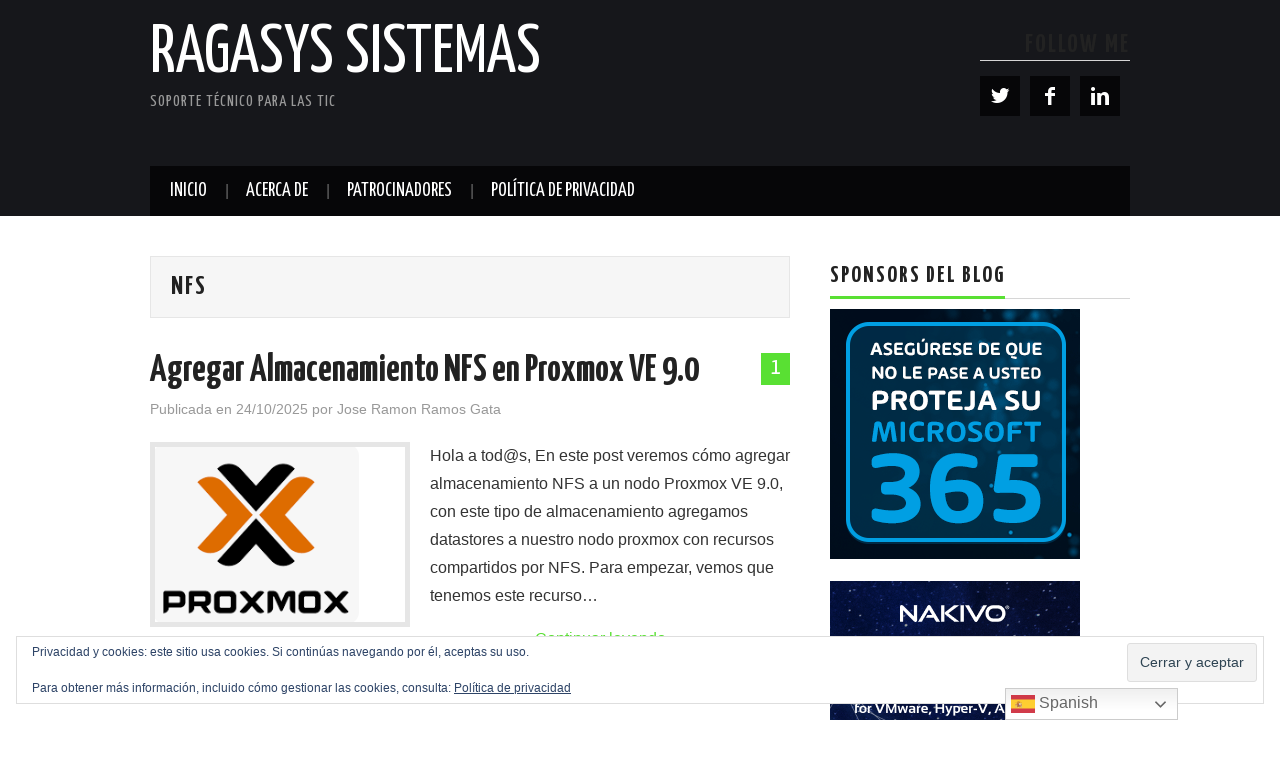

--- FILE ---
content_type: text/html; charset=UTF-8
request_url: https://blog.ragasys.es/category/nfs
body_size: 32467
content:
<!DOCTYPE html>
<html lang="es">
<head>

<meta charset="UTF-8">
<meta name="viewport" content="width=device-width">

<link rel="profile" href="https://gmpg.org/xfn/11">
<link rel="pingback" href="https://blog.ragasys.es/xmlrpc.php">

	<title>NFS &#8211; RAGASYS SISTEMAS</title>
<meta name='robots' content='max-image-preview:large' />
<link rel='dns-prefetch' href='//secure.gravatar.com' />
<link rel='dns-prefetch' href='//stats.wp.com' />
<link rel='dns-prefetch' href='//fonts.googleapis.com' />
<link rel='dns-prefetch' href='//v0.wordpress.com' />
<link rel='dns-prefetch' href='//widgets.wp.com' />
<link rel='dns-prefetch' href='//s0.wp.com' />
<link rel='dns-prefetch' href='//0.gravatar.com' />
<link rel='dns-prefetch' href='//1.gravatar.com' />
<link rel='dns-prefetch' href='//2.gravatar.com' />
<link rel='preconnect' href='//i0.wp.com' />
<link rel="alternate" type="application/rss+xml" title="RAGASYS SISTEMAS &raquo; Feed" href="https://blog.ragasys.es/feed" />
<link rel="alternate" type="application/rss+xml" title="RAGASYS SISTEMAS &raquo; Feed de los comentarios" href="https://blog.ragasys.es/comments/feed" />
<link rel="alternate" type="application/rss+xml" title="RAGASYS SISTEMAS &raquo; Categoría NFS del feed" href="https://blog.ragasys.es/category/nfs/feed" />
<style id='wp-img-auto-sizes-contain-inline-css' type='text/css'>
img:is([sizes=auto i],[sizes^="auto," i]){contain-intrinsic-size:3000px 1500px}
/*# sourceURL=wp-img-auto-sizes-contain-inline-css */
</style>
<style id='wp-emoji-styles-inline-css' type='text/css'>

	img.wp-smiley, img.emoji {
		display: inline !important;
		border: none !important;
		box-shadow: none !important;
		height: 1em !important;
		width: 1em !important;
		margin: 0 0.07em !important;
		vertical-align: -0.1em !important;
		background: none !important;
		padding: 0 !important;
	}
/*# sourceURL=wp-emoji-styles-inline-css */
</style>
<style id='wp-block-library-inline-css' type='text/css'>
:root{--wp-block-synced-color:#7a00df;--wp-block-synced-color--rgb:122,0,223;--wp-bound-block-color:var(--wp-block-synced-color);--wp-editor-canvas-background:#ddd;--wp-admin-theme-color:#007cba;--wp-admin-theme-color--rgb:0,124,186;--wp-admin-theme-color-darker-10:#006ba1;--wp-admin-theme-color-darker-10--rgb:0,107,160.5;--wp-admin-theme-color-darker-20:#005a87;--wp-admin-theme-color-darker-20--rgb:0,90,135;--wp-admin-border-width-focus:2px}@media (min-resolution:192dpi){:root{--wp-admin-border-width-focus:1.5px}}.wp-element-button{cursor:pointer}:root .has-very-light-gray-background-color{background-color:#eee}:root .has-very-dark-gray-background-color{background-color:#313131}:root .has-very-light-gray-color{color:#eee}:root .has-very-dark-gray-color{color:#313131}:root .has-vivid-green-cyan-to-vivid-cyan-blue-gradient-background{background:linear-gradient(135deg,#00d084,#0693e3)}:root .has-purple-crush-gradient-background{background:linear-gradient(135deg,#34e2e4,#4721fb 50%,#ab1dfe)}:root .has-hazy-dawn-gradient-background{background:linear-gradient(135deg,#faaca8,#dad0ec)}:root .has-subdued-olive-gradient-background{background:linear-gradient(135deg,#fafae1,#67a671)}:root .has-atomic-cream-gradient-background{background:linear-gradient(135deg,#fdd79a,#004a59)}:root .has-nightshade-gradient-background{background:linear-gradient(135deg,#330968,#31cdcf)}:root .has-midnight-gradient-background{background:linear-gradient(135deg,#020381,#2874fc)}:root{--wp--preset--font-size--normal:16px;--wp--preset--font-size--huge:42px}.has-regular-font-size{font-size:1em}.has-larger-font-size{font-size:2.625em}.has-normal-font-size{font-size:var(--wp--preset--font-size--normal)}.has-huge-font-size{font-size:var(--wp--preset--font-size--huge)}.has-text-align-center{text-align:center}.has-text-align-left{text-align:left}.has-text-align-right{text-align:right}.has-fit-text{white-space:nowrap!important}#end-resizable-editor-section{display:none}.aligncenter{clear:both}.items-justified-left{justify-content:flex-start}.items-justified-center{justify-content:center}.items-justified-right{justify-content:flex-end}.items-justified-space-between{justify-content:space-between}.screen-reader-text{border:0;clip-path:inset(50%);height:1px;margin:-1px;overflow:hidden;padding:0;position:absolute;width:1px;word-wrap:normal!important}.screen-reader-text:focus{background-color:#ddd;clip-path:none;color:#444;display:block;font-size:1em;height:auto;left:5px;line-height:normal;padding:15px 23px 14px;text-decoration:none;top:5px;width:auto;z-index:100000}html :where(.has-border-color){border-style:solid}html :where([style*=border-top-color]){border-top-style:solid}html :where([style*=border-right-color]){border-right-style:solid}html :where([style*=border-bottom-color]){border-bottom-style:solid}html :where([style*=border-left-color]){border-left-style:solid}html :where([style*=border-width]){border-style:solid}html :where([style*=border-top-width]){border-top-style:solid}html :where([style*=border-right-width]){border-right-style:solid}html :where([style*=border-bottom-width]){border-bottom-style:solid}html :where([style*=border-left-width]){border-left-style:solid}html :where(img[class*=wp-image-]){height:auto;max-width:100%}:where(figure){margin:0 0 1em}html :where(.is-position-sticky){--wp-admin--admin-bar--position-offset:var(--wp-admin--admin-bar--height,0px)}@media screen and (max-width:600px){html :where(.is-position-sticky){--wp-admin--admin-bar--position-offset:0px}}

/*# sourceURL=wp-block-library-inline-css */
</style><style id='global-styles-inline-css' type='text/css'>
:root{--wp--preset--aspect-ratio--square: 1;--wp--preset--aspect-ratio--4-3: 4/3;--wp--preset--aspect-ratio--3-4: 3/4;--wp--preset--aspect-ratio--3-2: 3/2;--wp--preset--aspect-ratio--2-3: 2/3;--wp--preset--aspect-ratio--16-9: 16/9;--wp--preset--aspect-ratio--9-16: 9/16;--wp--preset--color--black: #000000;--wp--preset--color--cyan-bluish-gray: #abb8c3;--wp--preset--color--white: #ffffff;--wp--preset--color--pale-pink: #f78da7;--wp--preset--color--vivid-red: #cf2e2e;--wp--preset--color--luminous-vivid-orange: #ff6900;--wp--preset--color--luminous-vivid-amber: #fcb900;--wp--preset--color--light-green-cyan: #7bdcb5;--wp--preset--color--vivid-green-cyan: #00d084;--wp--preset--color--pale-cyan-blue: #8ed1fc;--wp--preset--color--vivid-cyan-blue: #0693e3;--wp--preset--color--vivid-purple: #9b51e0;--wp--preset--gradient--vivid-cyan-blue-to-vivid-purple: linear-gradient(135deg,rgb(6,147,227) 0%,rgb(155,81,224) 100%);--wp--preset--gradient--light-green-cyan-to-vivid-green-cyan: linear-gradient(135deg,rgb(122,220,180) 0%,rgb(0,208,130) 100%);--wp--preset--gradient--luminous-vivid-amber-to-luminous-vivid-orange: linear-gradient(135deg,rgb(252,185,0) 0%,rgb(255,105,0) 100%);--wp--preset--gradient--luminous-vivid-orange-to-vivid-red: linear-gradient(135deg,rgb(255,105,0) 0%,rgb(207,46,46) 100%);--wp--preset--gradient--very-light-gray-to-cyan-bluish-gray: linear-gradient(135deg,rgb(238,238,238) 0%,rgb(169,184,195) 100%);--wp--preset--gradient--cool-to-warm-spectrum: linear-gradient(135deg,rgb(74,234,220) 0%,rgb(151,120,209) 20%,rgb(207,42,186) 40%,rgb(238,44,130) 60%,rgb(251,105,98) 80%,rgb(254,248,76) 100%);--wp--preset--gradient--blush-light-purple: linear-gradient(135deg,rgb(255,206,236) 0%,rgb(152,150,240) 100%);--wp--preset--gradient--blush-bordeaux: linear-gradient(135deg,rgb(254,205,165) 0%,rgb(254,45,45) 50%,rgb(107,0,62) 100%);--wp--preset--gradient--luminous-dusk: linear-gradient(135deg,rgb(255,203,112) 0%,rgb(199,81,192) 50%,rgb(65,88,208) 100%);--wp--preset--gradient--pale-ocean: linear-gradient(135deg,rgb(255,245,203) 0%,rgb(182,227,212) 50%,rgb(51,167,181) 100%);--wp--preset--gradient--electric-grass: linear-gradient(135deg,rgb(202,248,128) 0%,rgb(113,206,126) 100%);--wp--preset--gradient--midnight: linear-gradient(135deg,rgb(2,3,129) 0%,rgb(40,116,252) 100%);--wp--preset--font-size--small: 13px;--wp--preset--font-size--medium: 20px;--wp--preset--font-size--large: 36px;--wp--preset--font-size--x-large: 42px;--wp--preset--spacing--20: 0.44rem;--wp--preset--spacing--30: 0.67rem;--wp--preset--spacing--40: 1rem;--wp--preset--spacing--50: 1.5rem;--wp--preset--spacing--60: 2.25rem;--wp--preset--spacing--70: 3.38rem;--wp--preset--spacing--80: 5.06rem;--wp--preset--shadow--natural: 6px 6px 9px rgba(0, 0, 0, 0.2);--wp--preset--shadow--deep: 12px 12px 50px rgba(0, 0, 0, 0.4);--wp--preset--shadow--sharp: 6px 6px 0px rgba(0, 0, 0, 0.2);--wp--preset--shadow--outlined: 6px 6px 0px -3px rgb(255, 255, 255), 6px 6px rgb(0, 0, 0);--wp--preset--shadow--crisp: 6px 6px 0px rgb(0, 0, 0);}:where(.is-layout-flex){gap: 0.5em;}:where(.is-layout-grid){gap: 0.5em;}body .is-layout-flex{display: flex;}.is-layout-flex{flex-wrap: wrap;align-items: center;}.is-layout-flex > :is(*, div){margin: 0;}body .is-layout-grid{display: grid;}.is-layout-grid > :is(*, div){margin: 0;}:where(.wp-block-columns.is-layout-flex){gap: 2em;}:where(.wp-block-columns.is-layout-grid){gap: 2em;}:where(.wp-block-post-template.is-layout-flex){gap: 1.25em;}:where(.wp-block-post-template.is-layout-grid){gap: 1.25em;}.has-black-color{color: var(--wp--preset--color--black) !important;}.has-cyan-bluish-gray-color{color: var(--wp--preset--color--cyan-bluish-gray) !important;}.has-white-color{color: var(--wp--preset--color--white) !important;}.has-pale-pink-color{color: var(--wp--preset--color--pale-pink) !important;}.has-vivid-red-color{color: var(--wp--preset--color--vivid-red) !important;}.has-luminous-vivid-orange-color{color: var(--wp--preset--color--luminous-vivid-orange) !important;}.has-luminous-vivid-amber-color{color: var(--wp--preset--color--luminous-vivid-amber) !important;}.has-light-green-cyan-color{color: var(--wp--preset--color--light-green-cyan) !important;}.has-vivid-green-cyan-color{color: var(--wp--preset--color--vivid-green-cyan) !important;}.has-pale-cyan-blue-color{color: var(--wp--preset--color--pale-cyan-blue) !important;}.has-vivid-cyan-blue-color{color: var(--wp--preset--color--vivid-cyan-blue) !important;}.has-vivid-purple-color{color: var(--wp--preset--color--vivid-purple) !important;}.has-black-background-color{background-color: var(--wp--preset--color--black) !important;}.has-cyan-bluish-gray-background-color{background-color: var(--wp--preset--color--cyan-bluish-gray) !important;}.has-white-background-color{background-color: var(--wp--preset--color--white) !important;}.has-pale-pink-background-color{background-color: var(--wp--preset--color--pale-pink) !important;}.has-vivid-red-background-color{background-color: var(--wp--preset--color--vivid-red) !important;}.has-luminous-vivid-orange-background-color{background-color: var(--wp--preset--color--luminous-vivid-orange) !important;}.has-luminous-vivid-amber-background-color{background-color: var(--wp--preset--color--luminous-vivid-amber) !important;}.has-light-green-cyan-background-color{background-color: var(--wp--preset--color--light-green-cyan) !important;}.has-vivid-green-cyan-background-color{background-color: var(--wp--preset--color--vivid-green-cyan) !important;}.has-pale-cyan-blue-background-color{background-color: var(--wp--preset--color--pale-cyan-blue) !important;}.has-vivid-cyan-blue-background-color{background-color: var(--wp--preset--color--vivid-cyan-blue) !important;}.has-vivid-purple-background-color{background-color: var(--wp--preset--color--vivid-purple) !important;}.has-black-border-color{border-color: var(--wp--preset--color--black) !important;}.has-cyan-bluish-gray-border-color{border-color: var(--wp--preset--color--cyan-bluish-gray) !important;}.has-white-border-color{border-color: var(--wp--preset--color--white) !important;}.has-pale-pink-border-color{border-color: var(--wp--preset--color--pale-pink) !important;}.has-vivid-red-border-color{border-color: var(--wp--preset--color--vivid-red) !important;}.has-luminous-vivid-orange-border-color{border-color: var(--wp--preset--color--luminous-vivid-orange) !important;}.has-luminous-vivid-amber-border-color{border-color: var(--wp--preset--color--luminous-vivid-amber) !important;}.has-light-green-cyan-border-color{border-color: var(--wp--preset--color--light-green-cyan) !important;}.has-vivid-green-cyan-border-color{border-color: var(--wp--preset--color--vivid-green-cyan) !important;}.has-pale-cyan-blue-border-color{border-color: var(--wp--preset--color--pale-cyan-blue) !important;}.has-vivid-cyan-blue-border-color{border-color: var(--wp--preset--color--vivid-cyan-blue) !important;}.has-vivid-purple-border-color{border-color: var(--wp--preset--color--vivid-purple) !important;}.has-vivid-cyan-blue-to-vivid-purple-gradient-background{background: var(--wp--preset--gradient--vivid-cyan-blue-to-vivid-purple) !important;}.has-light-green-cyan-to-vivid-green-cyan-gradient-background{background: var(--wp--preset--gradient--light-green-cyan-to-vivid-green-cyan) !important;}.has-luminous-vivid-amber-to-luminous-vivid-orange-gradient-background{background: var(--wp--preset--gradient--luminous-vivid-amber-to-luminous-vivid-orange) !important;}.has-luminous-vivid-orange-to-vivid-red-gradient-background{background: var(--wp--preset--gradient--luminous-vivid-orange-to-vivid-red) !important;}.has-very-light-gray-to-cyan-bluish-gray-gradient-background{background: var(--wp--preset--gradient--very-light-gray-to-cyan-bluish-gray) !important;}.has-cool-to-warm-spectrum-gradient-background{background: var(--wp--preset--gradient--cool-to-warm-spectrum) !important;}.has-blush-light-purple-gradient-background{background: var(--wp--preset--gradient--blush-light-purple) !important;}.has-blush-bordeaux-gradient-background{background: var(--wp--preset--gradient--blush-bordeaux) !important;}.has-luminous-dusk-gradient-background{background: var(--wp--preset--gradient--luminous-dusk) !important;}.has-pale-ocean-gradient-background{background: var(--wp--preset--gradient--pale-ocean) !important;}.has-electric-grass-gradient-background{background: var(--wp--preset--gradient--electric-grass) !important;}.has-midnight-gradient-background{background: var(--wp--preset--gradient--midnight) !important;}.has-small-font-size{font-size: var(--wp--preset--font-size--small) !important;}.has-medium-font-size{font-size: var(--wp--preset--font-size--medium) !important;}.has-large-font-size{font-size: var(--wp--preset--font-size--large) !important;}.has-x-large-font-size{font-size: var(--wp--preset--font-size--x-large) !important;}
/*# sourceURL=global-styles-inline-css */
</style>

<style id='classic-theme-styles-inline-css' type='text/css'>
/*! This file is auto-generated */
.wp-block-button__link{color:#fff;background-color:#32373c;border-radius:9999px;box-shadow:none;text-decoration:none;padding:calc(.667em + 2px) calc(1.333em + 2px);font-size:1.125em}.wp-block-file__button{background:#32373c;color:#fff;text-decoration:none}
/*# sourceURL=/wp-includes/css/classic-themes.min.css */
</style>
<link rel='stylesheet' id='digg-digg-css' href='https://blog.ragasys.es/wp-content/plugins/digg-digg/css/diggdigg-style.css?ver=5.3.6' type='text/css' media='screen' />
<link rel='stylesheet' id='lbwps-styles-photoswipe5-main-css' href='https://blog.ragasys.es/wp-content/plugins/lightbox-photoswipe/assets/ps5/styles/main.css?ver=5.8.2' type='text/css' media='all' />
<link crossorigin="anonymous" rel='stylesheet' id='athemes-headings-fonts-css' href='//fonts.googleapis.com/css?family=Yanone+Kaffeesatz%3A200%2C300%2C400%2C700&#038;ver=6.9' type='text/css' media='all' />
<link rel='stylesheet' id='athemes-glyphs-css' href='https://blog.ragasys.es/wp-content/themes/hiero/css/athemes-glyphs.css?ver=271740c99c73423d418970e9689a8f4e' type='text/css' media='all' />
<link rel='stylesheet' id='athemes-bootstrap-css' href='https://blog.ragasys.es/wp-content/themes/hiero/css/bootstrap.min.css?ver=271740c99c73423d418970e9689a8f4e' type='text/css' media='all' />
<link rel='stylesheet' id='athemes-style-css' href='https://blog.ragasys.es/wp-content/themes/hiero/style.css?ver=271740c99c73423d418970e9689a8f4e' type='text/css' media='all' />
<style id='athemes-style-inline-css' type='text/css'>
a, #main-navigation .sf-menu > ul > li:hover:after, #main-navigation .sf-menu > ul > li.sfHover:after, #main-navigation .sf-menu > ul > li.current_page_item:after, #main-navigation .sf-menu > ul > li.current-menu-item:after, .entry-title a:hover, .comment-list li.comment .comment-author .fn a:hover, .comment-list li.comment .reply a, .widget li a:hover, .site-extra .widget li a:hover, .site-extra .widget_athemes_social_icons li a:hover [class^="ico-"]:before, .site-footer a:hover { color: #59e033; }
button:hover, a.button:hover, input[type="button"]:hover, .widget-title span, input[type="reset"]:hover, input[type="submit"]:hover { border-color: #59e033; }
button:hover, a.button:hover, .widget_athemes_social_icons li a:hover [class^="ico-"]:before, input[type="button"]:hover, .widget_athemes_tabs .widget-tab-nav li.active a, input[type="reset"]:hover, .comments-link a, .site-content [class*="navigation"] a:hover, input[type="submit"]:hover, #main-navigation li:hover ul, #main-navigation li.sfHover ul, #main-navigation li a:hover, #main-navigation li.sfHover > a, #main-navigation li.current_page_item > a, #main-navigation li.current-menu-item > a, #main-navigation li.current-menu-parent > a, #main-navigation li.current-page-parent > a, #main-navigation li.current-page-ancestor > a, #main-navigation li.current_page_ancestor > a { background: #59e033; }
.site-title a { color: ; }
.site-description { color: ; }
.entry-title, .entry-title a { color: ; }
body { color: ; }

/*# sourceURL=athemes-style-inline-css */
</style>
<link rel='stylesheet' id='jetpack_likes-css' href='https://blog.ragasys.es/wp-content/plugins/jetpack/modules/likes/style.css?ver=15.4' type='text/css' media='all' />
<link rel='stylesheet' id='jetpack-subscriptions-css' href='https://blog.ragasys.es/wp-content/plugins/jetpack/_inc/build/subscriptions/subscriptions.min.css?ver=15.4' type='text/css' media='all' />
<link rel='stylesheet' id='sharedaddy-css' href='https://blog.ragasys.es/wp-content/plugins/jetpack/modules/sharedaddy/sharing.css?ver=15.4' type='text/css' media='all' />
<link rel='stylesheet' id='social-logos-css' href='https://blog.ragasys.es/wp-content/plugins/jetpack/_inc/social-logos/social-logos.min.css?ver=15.4' type='text/css' media='all' />
<script type="text/javascript" src="https://blog.ragasys.es/wp-includes/js/jquery/jquery.min.js?ver=3.7.1" id="jquery-core-js"></script>
<script type="text/javascript" src="https://blog.ragasys.es/wp-includes/js/jquery/jquery-migrate.min.js?ver=3.4.1" id="jquery-migrate-js"></script>
<script type="text/javascript" src="https://blog.ragasys.es/wp-content/themes/hiero/js/bootstrap.min.js?ver=271740c99c73423d418970e9689a8f4e" id="athemes-bootstrap-js-js"></script>
<script type="text/javascript" src="https://blog.ragasys.es/wp-content/themes/hiero/js/superfish.js?ver=271740c99c73423d418970e9689a8f4e" id="athemes-superfish-js"></script>
<script type="text/javascript" src="https://blog.ragasys.es/wp-content/themes/hiero/js/supersubs.js?ver=271740c99c73423d418970e9689a8f4e" id="athemes-supersubs-js"></script>
<script type="text/javascript" src="https://blog.ragasys.es/wp-content/themes/hiero/js/settings.js?ver=271740c99c73423d418970e9689a8f4e" id="athemes-settings-js"></script>
<link rel="https://api.w.org/" href="https://blog.ragasys.es/wp-json/" /><link rel="alternate" title="JSON" type="application/json" href="https://blog.ragasys.es/wp-json/wp/v2/categories/169" /><link rel="EditURI" type="application/rsd+xml" title="RSD" href="https://blog.ragasys.es/xmlrpc.php?rsd" />
	<style>img#wpstats{display:none}</style>
		<!--[if lt IE 9]>
<script src="https://blog.ragasys.es/wp-content/themes/hiero/js/html5shiv.js"></script>
<![endif]-->
<!-- No hay ninguna versión amphtml disponible para esta URL. -->
<!-- Jetpack Open Graph Tags -->
<meta property="og:type" content="website" />
<meta property="og:title" content="NFS &#8211; RAGASYS SISTEMAS" />
<meta property="og:url" content="https://blog.ragasys.es/category/nfs" />
<meta property="og:site_name" content="RAGASYS SISTEMAS" />
<meta property="og:image" content="https://i0.wp.com/blog.ragasys.es/wp-content/uploads/2020/05/logoRGS_18_05_2020.png?fit=300%2C300&#038;ssl=1" />
<meta property="og:image:width" content="300" />
<meta property="og:image:height" content="300" />
<meta property="og:image:alt" content="" />
<meta property="og:locale" content="es_ES" />

<!-- End Jetpack Open Graph Tags -->
<link rel="icon" href="https://i0.wp.com/blog.ragasys.es/wp-content/uploads/2020/05/logoRGS_18_05_2020.png?fit=32%2C32&#038;ssl=1" sizes="32x32" />
<link rel="icon" href="https://i0.wp.com/blog.ragasys.es/wp-content/uploads/2020/05/logoRGS_18_05_2020.png?fit=192%2C192&#038;ssl=1" sizes="192x192" />
<link rel="apple-touch-icon" href="https://i0.wp.com/blog.ragasys.es/wp-content/uploads/2020/05/logoRGS_18_05_2020.png?fit=180%2C180&#038;ssl=1" />
<meta name="msapplication-TileImage" content="https://i0.wp.com/blog.ragasys.es/wp-content/uploads/2020/05/logoRGS_18_05_2020.png?fit=270%2C270&#038;ssl=1" />
<link rel='stylesheet' id='jetpack-swiper-library-css' href='https://blog.ragasys.es/wp-content/plugins/jetpack/_inc/blocks/swiper.css?ver=15.4' type='text/css' media='all' />
<link rel='stylesheet' id='jetpack-carousel-css' href='https://blog.ragasys.es/wp-content/plugins/jetpack/modules/carousel/jetpack-carousel.css?ver=15.4' type='text/css' media='all' />
<link rel='stylesheet' id='jetpack-top-posts-widget-css' href='https://blog.ragasys.es/wp-content/plugins/jetpack/modules/widgets/top-posts/style.css?ver=20141013' type='text/css' media='all' />
<link rel='stylesheet' id='eu-cookie-law-style-css' href='https://blog.ragasys.es/wp-content/plugins/jetpack/modules/widgets/eu-cookie-law/style.css?ver=15.4' type='text/css' media='all' />
</head>

<body data-rsssl=1 class="archive category category-nfs category-169 wp-theme-hiero">
		<header id="masthead" class="site-header" role="banner">
		<div class="clearfix container">
			<div class="site-branding">
							
										<div class="site-title">
						<a href="https://blog.ragasys.es/" title="RAGASYS SISTEMAS" rel="home">
							RAGASYS SISTEMAS						</a>
					</div>
					<div class="site-description">Soporte técnico para las TIC</div>
							<!-- .site-branding --></div>

			<div id="athemes_social_icons-2" class="widget widget_athemes_social_icons"><h3 class="widget-title">Follow Me</h3><ul class="clearfix widget-social-icons">					<li class="widget-si-twitter"><a href="https://twitter.com/jramosgata" title="Twitter"><i class="ico-twitter"></i></a></li>
										<li class="widget-si-facebook"><a href="https://www.facebook.com/ragasys" title="Facebook"><i class="ico-facebook"></i></a></li>
										<li class="widget-si-linkedin"><a href="https://es.linkedin.com/pub/josé-ramón-ramos-gata/72/b97/a8b" title="LinkedIn"><i class="ico-linkedin"></i></a></li>
					<!-- .widget-social-icons --></ul></div>
			<nav id="main-navigation" class="main-navigation" role="navigation">
				<a href="#main-navigation" class="nav-open">Menu</a>
				<a href="#" class="nav-close">Close</a>
				<div class="clearfix sf-menu"><ul>
<li ><a href="https://blog.ragasys.es/">Inicio</a></li><li class="page_item page-item-2"><a href="https://blog.ragasys.es/sample-page">ACERCA DE</a></li>
<li class="page_item page-item-5770 page_item_has_children"><a href="https://blog.ragasys.es/patrocinadores">PATROCINADORES</a>
<ul class='children'>
	<li class="page_item page-item-9175"><a href="https://blog.ragasys.es/patrocinadores/altaro">ALTARO</a></li>
	<li class="page_item page-item-12497"><a href="https://blog.ragasys.es/patrocinadores/nakivo">NAKIVO</a></li>
</ul>
</li>
<li class="page_item page-item-6413"><a href="https://blog.ragasys.es/politica-de-privacidad">Política de privacidad</a></li>
</ul></div>
			<!-- #main-navigation --></nav>
		</div>
	<!-- #masthead --></header>

	<div id="main" class="site-main">
		<div class="clearfix container">

	<section id="primary" class="content-area">
		<div id="content" class="site-content" role="main">

		
			<header class="page-header">
				<h1 class="page-title">
					NFS				</h1>
							<!-- .page-header --></header>

						
				
<article id="post-20530" class="clearfix post-20530 post type-post status-publish format-standard has-post-thumbnail hentry category-almacenamiento category-despliegues category-linux category-maquinas-virtuales category-nfs category-proxmox category-recursos-compartidos category-tic category-virtualizacion tag-almacenamiento tag-despliegues tag-linux tag-maquinas-virtuales tag-nfs tag-proxmox tag-recursos-compartidos tag-virtualizacion">
	<header class="clearfix entry-header">
				<span class="comments-link"> <a href="https://blog.ragasys.es/agregar-almacenamiento-nfs-en-proxmox-ve-9-0#comments">1</a></span>
		
		<h2 class="entry-title"><a href="https://blog.ragasys.es/agregar-almacenamiento-nfs-en-proxmox-ve-9-0" rel="bookmark">Agregar Almacenamiento NFS en Proxmox VE 9.0</a></h2>

				<div class="entry-meta">
			<span class="posted-on">Publicada en <a href="https://blog.ragasys.es/agregar-almacenamiento-nfs-en-proxmox-ve-9-0" title="07:45" rel="bookmark"><time class="entry-date published updated" datetime="2025-10-24T07:45:41+01:00">24/10/2025</time></a></span><span class="byline"> por <span class="author vcard"><a class="url fn n" href="https://blog.ragasys.es/author/jramos" title="Ver todas las entradas de Jose Ramon Ramos Gata">Jose Ramon Ramos Gata</a></span></span>		<!-- .entry-meta --></div>
			<!-- .entry-header --></header>

			<div class="entry-thumbnail">
			<a href="https://blog.ragasys.es/agregar-almacenamiento-nfs-en-proxmox-ve-9-0" title="Agregar Almacenamiento NFS en Proxmox VE 9.0" >
				<img width="204" height="175" src="https://i0.wp.com/blog.ragasys.es/wp-content/uploads/2025/08/proxmox_logo.png?resize=204%2C175&amp;ssl=1" class="attachment-thumb-featured size-thumb-featured wp-post-image" alt="" decoding="async" data-attachment-id="20373" data-permalink="https://blog.ragasys.es/instalacion-proxmox-ve-9-0/proxmox_logo#main" data-orig-file="https://i0.wp.com/blog.ragasys.es/wp-content/uploads/2025/08/proxmox_logo.png?fit=204%2C179&amp;ssl=1" data-orig-size="204,179" data-comments-opened="1" data-image-meta="{&quot;aperture&quot;:&quot;0&quot;,&quot;credit&quot;:&quot;&quot;,&quot;camera&quot;:&quot;&quot;,&quot;caption&quot;:&quot;&quot;,&quot;created_timestamp&quot;:&quot;0&quot;,&quot;copyright&quot;:&quot;&quot;,&quot;focal_length&quot;:&quot;0&quot;,&quot;iso&quot;:&quot;0&quot;,&quot;shutter_speed&quot;:&quot;0&quot;,&quot;title&quot;:&quot;&quot;,&quot;orientation&quot;:&quot;0&quot;}" data-image-title="proxmox_logo" data-image-description="" data-image-caption="" data-medium-file="https://i0.wp.com/blog.ragasys.es/wp-content/uploads/2025/08/proxmox_logo.png?fit=204%2C179&amp;ssl=1" data-large-file="https://i0.wp.com/blog.ragasys.es/wp-content/uploads/2025/08/proxmox_logo.png?fit=204%2C179&amp;ssl=1" />			</a>
		</div>
	
			<div class="entry-summary">
			<p>Hola a tod@s, En este post veremos cómo agregar almacenamiento NFS a un nodo Proxmox VE 9.0, con este tipo de almacenamiento agregamos datastores a nuestro nodo proxmox con recursos compartidos por NFS. Para empezar, vemos que tenemos este recurso&hellip; <a href="https://blog.ragasys.es/agregar-almacenamiento-nfs-en-proxmox-ve-9-0" class="more-link">Continuar leyendo <span class="meta-nav">&rarr;</span></a></p>
<div class="sharedaddy sd-sharing-enabled"><div class="robots-nocontent sd-block sd-social sd-social-icon sd-sharing"><div class="sd-content"><ul><li class="share-linkedin"><a rel="nofollow noopener noreferrer"
				data-shared="sharing-linkedin-20530"
				class="share-linkedin sd-button share-icon no-text"
				href="https://blog.ragasys.es/agregar-almacenamiento-nfs-en-proxmox-ve-9-0?share=linkedin"
				target="_blank"
				aria-labelledby="sharing-linkedin-20530"
				>
				<span id="sharing-linkedin-20530" hidden>Haz clic para compartir en LinkedIn (Se abre en una ventana nueva)</span>
				<span>LinkedIn</span>
			</a></li><li class="share-x"><a rel="nofollow noopener noreferrer"
				data-shared="sharing-x-20530"
				class="share-x sd-button share-icon no-text"
				href="https://blog.ragasys.es/agregar-almacenamiento-nfs-en-proxmox-ve-9-0?share=x"
				target="_blank"
				aria-labelledby="sharing-x-20530"
				>
				<span id="sharing-x-20530" hidden>Haz clic para compartir en X (Se abre en una ventana nueva)</span>
				<span>X</span>
			</a></li><li class="share-facebook"><a rel="nofollow noopener noreferrer"
				data-shared="sharing-facebook-20530"
				class="share-facebook sd-button share-icon no-text"
				href="https://blog.ragasys.es/agregar-almacenamiento-nfs-en-proxmox-ve-9-0?share=facebook"
				target="_blank"
				aria-labelledby="sharing-facebook-20530"
				>
				<span id="sharing-facebook-20530" hidden>Haz clic para compartir en Facebook (Se abre en una ventana nueva)</span>
				<span>Facebook</span>
			</a></li><li class="share-jetpack-whatsapp"><a rel="nofollow noopener noreferrer"
				data-shared="sharing-whatsapp-20530"
				class="share-jetpack-whatsapp sd-button share-icon no-text"
				href="https://blog.ragasys.es/agregar-almacenamiento-nfs-en-proxmox-ve-9-0?share=jetpack-whatsapp"
				target="_blank"
				aria-labelledby="sharing-whatsapp-20530"
				>
				<span id="sharing-whatsapp-20530" hidden>Haz clic para compartir en WhatsApp (Se abre en una ventana nueva)</span>
				<span>WhatsApp</span>
			</a></li><li class="share-telegram"><a rel="nofollow noopener noreferrer"
				data-shared="sharing-telegram-20530"
				class="share-telegram sd-button share-icon no-text"
				href="https://blog.ragasys.es/agregar-almacenamiento-nfs-en-proxmox-ve-9-0?share=telegram"
				target="_blank"
				aria-labelledby="sharing-telegram-20530"
				>
				<span id="sharing-telegram-20530" hidden>Haz clic para compartir en Telegram (Se abre en una ventana nueva)</span>
				<span>Telegram</span>
			</a></li><li class="share-email"><a rel="nofollow noopener noreferrer"
				data-shared="sharing-email-20530"
				class="share-email sd-button share-icon no-text"
				href="mailto:?subject=%5BEntrada%20compartida%5D%20Agregar%20Almacenamiento%20NFS%20en%20Proxmox%20VE%209.0&#038;body=https%3A%2F%2Fblog.ragasys.es%2Fagregar-almacenamiento-nfs-en-proxmox-ve-9-0&#038;share=email"
				target="_blank"
				aria-labelledby="sharing-email-20530"
				data-email-share-error-title="¿Tienes un correo electrónico configurado?" data-email-share-error-text="Si tienes problemas al compartir por correo electrónico, es posible que sea porque no tengas un correo electrónico configurado en tu navegador. Puede que tengas que crear un nuevo correo electrónico tú mismo." data-email-share-nonce="25829ddb4e" data-email-share-track-url="https://blog.ragasys.es/agregar-almacenamiento-nfs-en-proxmox-ve-9-0?share=email">
				<span id="sharing-email-20530" hidden>Haz clic para enviar un enlace por correo electrónico a un amigo (Se abre en una ventana nueva)</span>
				<span>Correo electrónico</span>
			</a></li><li class="share-print"><a rel="nofollow noopener noreferrer"
				data-shared="sharing-print-20530"
				class="share-print sd-button share-icon no-text"
				href="https://blog.ragasys.es/agregar-almacenamiento-nfs-en-proxmox-ve-9-0?share=print"
				target="_blank"
				aria-labelledby="sharing-print-20530"
				>
				<span id="sharing-print-20530" hidden>Haz clic para imprimir (Se abre en una ventana nueva)</span>
				<span>Imprimir</span>
			</a></li><li class="share-end"></li></ul></div></div></div><div class='sharedaddy sd-block sd-like jetpack-likes-widget-wrapper jetpack-likes-widget-unloaded' id='like-post-wrapper-111701399-20530-696c4f202b193' data-src='https://widgets.wp.com/likes/?ver=15.4#blog_id=111701399&amp;post_id=20530&amp;origin=blog.ragasys.es&amp;obj_id=111701399-20530-696c4f202b193' data-name='like-post-frame-111701399-20530-696c4f202b193' data-title='Me gusta o Compartir'><h3 class="sd-title">Me gusta esto:</h3><div class='likes-widget-placeholder post-likes-widget-placeholder' style='height: 55px;'><span class='button'><span>Me gusta</span></span> <span class="loading">Cargando...</span></div><span class='sd-text-color'></span><a class='sd-link-color'></a></div>		<!-- .entry-summary --></div>
	
	<footer class="entry-meta entry-footer">
								<span class="cat-links">
				<i class="ico-folder"></i> <a href="https://blog.ragasys.es/category/almacenamiento" rel="category tag">Almacenamiento</a>, <a href="https://blog.ragasys.es/category/despliegues" rel="category tag">Despliegues</a>, <a href="https://blog.ragasys.es/category/linux" rel="category tag">Linux</a>, <a href="https://blog.ragasys.es/category/maquinas-virtuales" rel="category tag">Maquinas virtuales</a>, <a href="https://blog.ragasys.es/category/nfs" rel="category tag">NFS</a>, <a href="https://blog.ragasys.es/category/proxmox" rel="category tag">Proxmox</a>, <a href="https://blog.ragasys.es/category/recursos-compartidos" rel="category tag">Recursos Compartidos</a>, <a href="https://blog.ragasys.es/category/tic" rel="category tag">TIC</a>, <a href="https://blog.ragasys.es/category/virtualizacion" rel="category tag">Virtualización</a>			</span>
			
						<span class="tags-links">
				<i class="ico-tags"></i> <a href="https://blog.ragasys.es/tag/almacenamiento" rel="tag">Almacenamiento</a>, <a href="https://blog.ragasys.es/tag/despliegues" rel="tag">Despliegues</a>, <a href="https://blog.ragasys.es/tag/linux" rel="tag">Linux</a>, <a href="https://blog.ragasys.es/tag/maquinas-virtuales" rel="tag">Maquinas Virtuales</a>, <a href="https://blog.ragasys.es/tag/nfs" rel="tag">NFS</a>, <a href="https://blog.ragasys.es/tag/proxmox" rel="tag">Proxmox</a>, <a href="https://blog.ragasys.es/tag/recursos-compartidos" rel="tag">Recursos Compartidos</a>, <a href="https://blog.ragasys.es/tag/virtualizacion" rel="tag">Virtualización</a>			</span>
						<!-- .entry-meta --></footer>
<!-- #post-20530--></article>

			
				
<article id="post-11417" class="clearfix post-11417 post type-post status-publish format-standard has-post-thumbnail hentry category-almacenamiento category-microsoft category-nfs category-servidor-de-ficheros category-windows-server-2016 category-windows-server-2019 tag-microsoft tag-nfs tag-servidor-de-ficheros tag-windows-server-2016 tag-windows-server-2019">
	<header class="clearfix entry-header">
				<span class="comments-link"> <a href="https://blog.ragasys.es/configurar-nfs-en-ms-windows-server-2019#comments">2</a></span>
		
		<h2 class="entry-title"><a href="https://blog.ragasys.es/configurar-nfs-en-ms-windows-server-2019" rel="bookmark">Configurar NFS en MS Windows Server 2019</a></h2>

				<div class="entry-meta">
			<span class="posted-on">Publicada en <a href="https://blog.ragasys.es/configurar-nfs-en-ms-windows-server-2019" title="11:07" rel="bookmark"><time class="entry-date published updated" datetime="2020-06-10T11:07:20+01:00">10/06/2020</time></a></span><span class="byline"> por <span class="author vcard"><a class="url fn n" href="https://blog.ragasys.es/author/jramos" title="Ver todas las entradas de Jose Ramon Ramos Gata">Jose Ramon Ramos Gata</a></span></span>		<!-- .entry-meta --></div>
			<!-- .entry-header --></header>

			<div class="entry-thumbnail">
			<a href="https://blog.ragasys.es/configurar-nfs-en-ms-windows-server-2019" title="Configurar NFS en MS Windows Server 2019" >
				<img width="250" height="134" src="https://i0.wp.com/blog.ragasys.es/wp-content/uploads/2019/02/logo_Windows1.png?resize=250%2C134&amp;ssl=1" class="attachment-thumb-featured size-thumb-featured wp-post-image" alt="" decoding="async" loading="lazy" data-attachment-id="8166" data-permalink="https://blog.ragasys.es/sysprep-en-sistemas-ms-windows/logo_windows1#main" data-orig-file="https://i0.wp.com/blog.ragasys.es/wp-content/uploads/2019/02/logo_Windows1.png?fit=375%2C134&amp;ssl=1" data-orig-size="375,134" data-comments-opened="1" data-image-meta="{&quot;aperture&quot;:&quot;0&quot;,&quot;credit&quot;:&quot;&quot;,&quot;camera&quot;:&quot;&quot;,&quot;caption&quot;:&quot;&quot;,&quot;created_timestamp&quot;:&quot;0&quot;,&quot;copyright&quot;:&quot;&quot;,&quot;focal_length&quot;:&quot;0&quot;,&quot;iso&quot;:&quot;0&quot;,&quot;shutter_speed&quot;:&quot;0&quot;,&quot;title&quot;:&quot;&quot;,&quot;orientation&quot;:&quot;0&quot;,&quot;lens&quot;:&quot;&quot;}" data-image-title="logo_Windows1" data-image-description="" data-image-caption="" data-medium-file="https://i0.wp.com/blog.ragasys.es/wp-content/uploads/2019/02/logo_Windows1.png?fit=375%2C134&amp;ssl=1" data-large-file="https://i0.wp.com/blog.ragasys.es/wp-content/uploads/2019/02/logo_Windows1.png?fit=375%2C134&amp;ssl=1" />			</a>
		</div>
	
			<div class="entry-summary">
			<p>Hola a tod@s. En este post vamos a ver como configurar NFS en MS Windows Server 2019. Lo primero que vamos a realizar será agregar el rol de servidor NFS, para ello, nos abrimos el Administrador del servidor &gt; Administrar&hellip; <a href="https://blog.ragasys.es/configurar-nfs-en-ms-windows-server-2019" class="more-link">Continuar leyendo <span class="meta-nav">&rarr;</span></a></p>
<div class="sharedaddy sd-sharing-enabled"><div class="robots-nocontent sd-block sd-social sd-social-icon sd-sharing"><div class="sd-content"><ul><li class="share-linkedin"><a rel="nofollow noopener noreferrer"
				data-shared="sharing-linkedin-11417"
				class="share-linkedin sd-button share-icon no-text"
				href="https://blog.ragasys.es/configurar-nfs-en-ms-windows-server-2019?share=linkedin"
				target="_blank"
				aria-labelledby="sharing-linkedin-11417"
				>
				<span id="sharing-linkedin-11417" hidden>Haz clic para compartir en LinkedIn (Se abre en una ventana nueva)</span>
				<span>LinkedIn</span>
			</a></li><li class="share-x"><a rel="nofollow noopener noreferrer"
				data-shared="sharing-x-11417"
				class="share-x sd-button share-icon no-text"
				href="https://blog.ragasys.es/configurar-nfs-en-ms-windows-server-2019?share=x"
				target="_blank"
				aria-labelledby="sharing-x-11417"
				>
				<span id="sharing-x-11417" hidden>Haz clic para compartir en X (Se abre en una ventana nueva)</span>
				<span>X</span>
			</a></li><li class="share-facebook"><a rel="nofollow noopener noreferrer"
				data-shared="sharing-facebook-11417"
				class="share-facebook sd-button share-icon no-text"
				href="https://blog.ragasys.es/configurar-nfs-en-ms-windows-server-2019?share=facebook"
				target="_blank"
				aria-labelledby="sharing-facebook-11417"
				>
				<span id="sharing-facebook-11417" hidden>Haz clic para compartir en Facebook (Se abre en una ventana nueva)</span>
				<span>Facebook</span>
			</a></li><li class="share-jetpack-whatsapp"><a rel="nofollow noopener noreferrer"
				data-shared="sharing-whatsapp-11417"
				class="share-jetpack-whatsapp sd-button share-icon no-text"
				href="https://blog.ragasys.es/configurar-nfs-en-ms-windows-server-2019?share=jetpack-whatsapp"
				target="_blank"
				aria-labelledby="sharing-whatsapp-11417"
				>
				<span id="sharing-whatsapp-11417" hidden>Haz clic para compartir en WhatsApp (Se abre en una ventana nueva)</span>
				<span>WhatsApp</span>
			</a></li><li class="share-telegram"><a rel="nofollow noopener noreferrer"
				data-shared="sharing-telegram-11417"
				class="share-telegram sd-button share-icon no-text"
				href="https://blog.ragasys.es/configurar-nfs-en-ms-windows-server-2019?share=telegram"
				target="_blank"
				aria-labelledby="sharing-telegram-11417"
				>
				<span id="sharing-telegram-11417" hidden>Haz clic para compartir en Telegram (Se abre en una ventana nueva)</span>
				<span>Telegram</span>
			</a></li><li class="share-email"><a rel="nofollow noopener noreferrer"
				data-shared="sharing-email-11417"
				class="share-email sd-button share-icon no-text"
				href="mailto:?subject=%5BEntrada%20compartida%5D%20Configurar%20NFS%20en%20MS%20Windows%20Server%202019&#038;body=https%3A%2F%2Fblog.ragasys.es%2Fconfigurar-nfs-en-ms-windows-server-2019&#038;share=email"
				target="_blank"
				aria-labelledby="sharing-email-11417"
				data-email-share-error-title="¿Tienes un correo electrónico configurado?" data-email-share-error-text="Si tienes problemas al compartir por correo electrónico, es posible que sea porque no tengas un correo electrónico configurado en tu navegador. Puede que tengas que crear un nuevo correo electrónico tú mismo." data-email-share-nonce="443ac9e1c2" data-email-share-track-url="https://blog.ragasys.es/configurar-nfs-en-ms-windows-server-2019?share=email">
				<span id="sharing-email-11417" hidden>Haz clic para enviar un enlace por correo electrónico a un amigo (Se abre en una ventana nueva)</span>
				<span>Correo electrónico</span>
			</a></li><li class="share-print"><a rel="nofollow noopener noreferrer"
				data-shared="sharing-print-11417"
				class="share-print sd-button share-icon no-text"
				href="https://blog.ragasys.es/configurar-nfs-en-ms-windows-server-2019?share=print"
				target="_blank"
				aria-labelledby="sharing-print-11417"
				>
				<span id="sharing-print-11417" hidden>Haz clic para imprimir (Se abre en una ventana nueva)</span>
				<span>Imprimir</span>
			</a></li><li class="share-end"></li></ul></div></div></div><div class='sharedaddy sd-block sd-like jetpack-likes-widget-wrapper jetpack-likes-widget-unloaded' id='like-post-wrapper-111701399-11417-696c4f210e608' data-src='https://widgets.wp.com/likes/?ver=15.4#blog_id=111701399&amp;post_id=11417&amp;origin=blog.ragasys.es&amp;obj_id=111701399-11417-696c4f210e608' data-name='like-post-frame-111701399-11417-696c4f210e608' data-title='Me gusta o Compartir'><h3 class="sd-title">Me gusta esto:</h3><div class='likes-widget-placeholder post-likes-widget-placeholder' style='height: 55px;'><span class='button'><span>Me gusta</span></span> <span class="loading">Cargando...</span></div><span class='sd-text-color'></span><a class='sd-link-color'></a></div>		<!-- .entry-summary --></div>
	
	<footer class="entry-meta entry-footer">
								<span class="cat-links">
				<i class="ico-folder"></i> <a href="https://blog.ragasys.es/category/almacenamiento" rel="category tag">Almacenamiento</a>, <a href="https://blog.ragasys.es/category/microsoft" rel="category tag">Microsoft</a>, <a href="https://blog.ragasys.es/category/nfs" rel="category tag">NFS</a>, <a href="https://blog.ragasys.es/category/servidor-de-ficheros" rel="category tag">Servidor de ficheros</a>, <a href="https://blog.ragasys.es/category/windows-server-2016" rel="category tag">Windows Server 2016</a>, <a href="https://blog.ragasys.es/category/windows-server-2019" rel="category tag">Windows Server 2019</a>			</span>
			
						<span class="tags-links">
				<i class="ico-tags"></i> <a href="https://blog.ragasys.es/tag/microsoft" rel="tag">Microsoft</a>, <a href="https://blog.ragasys.es/tag/nfs" rel="tag">NFS</a>, <a href="https://blog.ragasys.es/tag/servidor-de-ficheros" rel="tag">Servidor de ficheros</a>, <a href="https://blog.ragasys.es/tag/windows-server-2016" rel="tag">Windows Server 2016</a>, <a href="https://blog.ragasys.es/tag/windows-server-2019" rel="tag">Windows Server 2019</a>			</span>
						<!-- .entry-meta --></footer>
<!-- #post-11417--></article>

			
				
<article id="post-5855" class="clearfix post-5855 post type-post status-publish format-standard has-post-thumbnail hentry category-backup category-copias-de-seguridad category-disaster-recovery category-esxi category-instalaciones category-maquinas-virtuales category-microsoft category-mikrotik category-nfs category-openfiler category-vcenter category-vembu category-virtualizacion category-vmware category-vsphere category-windows-server-2016 tag-backup tag-copias-de-seguridad tag-disaster-recovery tag-esxi tag-maquinas-virtuales tag-microsoft tag-vcenter tag-vembu tag-vmware tag-vsphere tag-windows-server-2016">
	<header class="clearfix entry-header">
				<span class="comments-link"> <a href="https://blog.ragasys.es/infraestructura-de-backup-y-disaster-recovery-con-vembu-en-un-entorno-vmware-vsphere#respond">0</a></span>
		
		<h2 class="entry-title"><a href="https://blog.ragasys.es/infraestructura-de-backup-y-disaster-recovery-con-vembu-en-un-entorno-vmware-vsphere" rel="bookmark">Infraestructura de Backup y Disaster Recovery con Vembu en un entorno VMware vSphere</a></h2>

				<div class="entry-meta">
			<span class="posted-on">Publicada en <a href="https://blog.ragasys.es/infraestructura-de-backup-y-disaster-recovery-con-vembu-en-un-entorno-vmware-vsphere" title="10:44" rel="bookmark"><time class="entry-date published updated" datetime="2018-03-20T10:44:35+01:00">20/03/2018</time></a></span><span class="byline"> por <span class="author vcard"><a class="url fn n" href="https://blog.ragasys.es/author/jramos" title="Ver todas las entradas de Jose Ramon Ramos Gata">Jose Ramon Ramos Gata</a></span></span>		<!-- .entry-meta --></div>
			<!-- .entry-header --></header>

			<div class="entry-thumbnail">
			<a href="https://blog.ragasys.es/infraestructura-de-backup-y-disaster-recovery-con-vembu-en-un-entorno-vmware-vsphere" title="Infraestructura de Backup y Disaster Recovery con Vembu en un entorno VMware vSphere" >
				<img width="250" height="175" src="https://i0.wp.com/blog.ragasys.es/wp-content/uploads/2018/03/pvbdrs_1.png?resize=250%2C175&amp;ssl=1" class="attachment-thumb-featured size-thumb-featured wp-post-image" alt="" decoding="async" loading="lazy" srcset="https://i0.wp.com/blog.ragasys.es/wp-content/uploads/2018/03/pvbdrs_1.png?resize=250%2C175&amp;ssl=1 250w, https://i0.wp.com/blog.ragasys.es/wp-content/uploads/2018/03/pvbdrs_1.png?zoom=2&amp;resize=250%2C175&amp;ssl=1 500w, https://i0.wp.com/blog.ragasys.es/wp-content/uploads/2018/03/pvbdrs_1.png?zoom=3&amp;resize=250%2C175&amp;ssl=1 750w" sizes="auto, (max-width: 250px) 100vw, 250px" data-attachment-id="5775" data-permalink="https://blog.ragasys.es/patrocinadores/pvbdrs_1#main" data-orig-file="https://i0.wp.com/blog.ragasys.es/wp-content/uploads/2018/03/pvbdrs_1.png?fit=1800%2C538&amp;ssl=1" data-orig-size="1800,538" data-comments-opened="1" data-image-meta="{&quot;aperture&quot;:&quot;0&quot;,&quot;credit&quot;:&quot;&quot;,&quot;camera&quot;:&quot;&quot;,&quot;caption&quot;:&quot;&quot;,&quot;created_timestamp&quot;:&quot;0&quot;,&quot;copyright&quot;:&quot;&quot;,&quot;focal_length&quot;:&quot;0&quot;,&quot;iso&quot;:&quot;0&quot;,&quot;shutter_speed&quot;:&quot;0&quot;,&quot;title&quot;:&quot;&quot;,&quot;orientation&quot;:&quot;0&quot;}" data-image-title="pvbdrs_1" data-image-description="" data-image-caption="" data-medium-file="https://i0.wp.com/blog.ragasys.es/wp-content/uploads/2018/03/pvbdrs_1.png?fit=595%2C178&amp;ssl=1" data-large-file="https://i0.wp.com/blog.ragasys.es/wp-content/uploads/2018/03/pvbdrs_1.png?fit=640%2C191&amp;ssl=1" />			</a>
		</div>
	
			<div class="entry-summary">
			<p>Hola a tod@s. En los próximos post vamos a ver como montar una infraestructura de Backup y Disaster Recovery con Vembu, en un entorno de virtualización VMware vSphere y de servidores físicos, cuando terminemos esta serie de post intentaremos montar&hellip; <a href="https://blog.ragasys.es/infraestructura-de-backup-y-disaster-recovery-con-vembu-en-un-entorno-vmware-vsphere" class="more-link">Continuar leyendo <span class="meta-nav">&rarr;</span></a></p>
<div class="sharedaddy sd-sharing-enabled"><div class="robots-nocontent sd-block sd-social sd-social-icon sd-sharing"><div class="sd-content"><ul><li class="share-linkedin"><a rel="nofollow noopener noreferrer"
				data-shared="sharing-linkedin-5855"
				class="share-linkedin sd-button share-icon no-text"
				href="https://blog.ragasys.es/infraestructura-de-backup-y-disaster-recovery-con-vembu-en-un-entorno-vmware-vsphere?share=linkedin"
				target="_blank"
				aria-labelledby="sharing-linkedin-5855"
				>
				<span id="sharing-linkedin-5855" hidden>Haz clic para compartir en LinkedIn (Se abre en una ventana nueva)</span>
				<span>LinkedIn</span>
			</a></li><li class="share-x"><a rel="nofollow noopener noreferrer"
				data-shared="sharing-x-5855"
				class="share-x sd-button share-icon no-text"
				href="https://blog.ragasys.es/infraestructura-de-backup-y-disaster-recovery-con-vembu-en-un-entorno-vmware-vsphere?share=x"
				target="_blank"
				aria-labelledby="sharing-x-5855"
				>
				<span id="sharing-x-5855" hidden>Haz clic para compartir en X (Se abre en una ventana nueva)</span>
				<span>X</span>
			</a></li><li class="share-facebook"><a rel="nofollow noopener noreferrer"
				data-shared="sharing-facebook-5855"
				class="share-facebook sd-button share-icon no-text"
				href="https://blog.ragasys.es/infraestructura-de-backup-y-disaster-recovery-con-vembu-en-un-entorno-vmware-vsphere?share=facebook"
				target="_blank"
				aria-labelledby="sharing-facebook-5855"
				>
				<span id="sharing-facebook-5855" hidden>Haz clic para compartir en Facebook (Se abre en una ventana nueva)</span>
				<span>Facebook</span>
			</a></li><li class="share-jetpack-whatsapp"><a rel="nofollow noopener noreferrer"
				data-shared="sharing-whatsapp-5855"
				class="share-jetpack-whatsapp sd-button share-icon no-text"
				href="https://blog.ragasys.es/infraestructura-de-backup-y-disaster-recovery-con-vembu-en-un-entorno-vmware-vsphere?share=jetpack-whatsapp"
				target="_blank"
				aria-labelledby="sharing-whatsapp-5855"
				>
				<span id="sharing-whatsapp-5855" hidden>Haz clic para compartir en WhatsApp (Se abre en una ventana nueva)</span>
				<span>WhatsApp</span>
			</a></li><li class="share-telegram"><a rel="nofollow noopener noreferrer"
				data-shared="sharing-telegram-5855"
				class="share-telegram sd-button share-icon no-text"
				href="https://blog.ragasys.es/infraestructura-de-backup-y-disaster-recovery-con-vembu-en-un-entorno-vmware-vsphere?share=telegram"
				target="_blank"
				aria-labelledby="sharing-telegram-5855"
				>
				<span id="sharing-telegram-5855" hidden>Haz clic para compartir en Telegram (Se abre en una ventana nueva)</span>
				<span>Telegram</span>
			</a></li><li class="share-email"><a rel="nofollow noopener noreferrer"
				data-shared="sharing-email-5855"
				class="share-email sd-button share-icon no-text"
				href="mailto:?subject=%5BEntrada%20compartida%5D%20Infraestructura%20de%20Backup%20y%20Disaster%20Recovery%20con%20Vembu%20en%20un%20entorno%20VMware%20vSphere&#038;body=https%3A%2F%2Fblog.ragasys.es%2Finfraestructura-de-backup-y-disaster-recovery-con-vembu-en-un-entorno-vmware-vsphere&#038;share=email"
				target="_blank"
				aria-labelledby="sharing-email-5855"
				data-email-share-error-title="¿Tienes un correo electrónico configurado?" data-email-share-error-text="Si tienes problemas al compartir por correo electrónico, es posible que sea porque no tengas un correo electrónico configurado en tu navegador. Puede que tengas que crear un nuevo correo electrónico tú mismo." data-email-share-nonce="3657e367ff" data-email-share-track-url="https://blog.ragasys.es/infraestructura-de-backup-y-disaster-recovery-con-vembu-en-un-entorno-vmware-vsphere?share=email">
				<span id="sharing-email-5855" hidden>Haz clic para enviar un enlace por correo electrónico a un amigo (Se abre en una ventana nueva)</span>
				<span>Correo electrónico</span>
			</a></li><li class="share-print"><a rel="nofollow noopener noreferrer"
				data-shared="sharing-print-5855"
				class="share-print sd-button share-icon no-text"
				href="https://blog.ragasys.es/infraestructura-de-backup-y-disaster-recovery-con-vembu-en-un-entorno-vmware-vsphere?share=print"
				target="_blank"
				aria-labelledby="sharing-print-5855"
				>
				<span id="sharing-print-5855" hidden>Haz clic para imprimir (Se abre en una ventana nueva)</span>
				<span>Imprimir</span>
			</a></li><li class="share-end"></li></ul></div></div></div><div class='sharedaddy sd-block sd-like jetpack-likes-widget-wrapper jetpack-likes-widget-unloaded' id='like-post-wrapper-111701399-5855-696c4f212c965' data-src='https://widgets.wp.com/likes/?ver=15.4#blog_id=111701399&amp;post_id=5855&amp;origin=blog.ragasys.es&amp;obj_id=111701399-5855-696c4f212c965' data-name='like-post-frame-111701399-5855-696c4f212c965' data-title='Me gusta o Compartir'><h3 class="sd-title">Me gusta esto:</h3><div class='likes-widget-placeholder post-likes-widget-placeholder' style='height: 55px;'><span class='button'><span>Me gusta</span></span> <span class="loading">Cargando...</span></div><span class='sd-text-color'></span><a class='sd-link-color'></a></div>		<!-- .entry-summary --></div>
	
	<footer class="entry-meta entry-footer">
								<span class="cat-links">
				<i class="ico-folder"></i> <a href="https://blog.ragasys.es/category/backup" rel="category tag">Backup</a>, <a href="https://blog.ragasys.es/category/copias-de-seguridad" rel="category tag">Copias de seguridad</a>, <a href="https://blog.ragasys.es/category/disaster-recovery" rel="category tag">Disaster Recovery</a>, <a href="https://blog.ragasys.es/category/esxi" rel="category tag">ESXi</a>, <a href="https://blog.ragasys.es/category/instalaciones" rel="category tag">Instalaciones</a>, <a href="https://blog.ragasys.es/category/maquinas-virtuales" rel="category tag">Maquinas virtuales</a>, <a href="https://blog.ragasys.es/category/microsoft" rel="category tag">Microsoft</a>, <a href="https://blog.ragasys.es/category/mikrotik" rel="category tag">Mikrotik</a>, <a href="https://blog.ragasys.es/category/nfs" rel="category tag">NFS</a>, <a href="https://blog.ragasys.es/category/openfiler" rel="category tag">Openfiler</a>, <a href="https://blog.ragasys.es/category/vcenter" rel="category tag">vCenter</a>, <a href="https://blog.ragasys.es/category/vembu" rel="category tag">Vembu</a>, <a href="https://blog.ragasys.es/category/virtualizacion" rel="category tag">Virtualización</a>, <a href="https://blog.ragasys.es/category/vmware" rel="category tag">VMware</a>, <a href="https://blog.ragasys.es/category/vsphere" rel="category tag">vSphere</a>, <a href="https://blog.ragasys.es/category/windows-server-2016" rel="category tag">Windows Server 2016</a>			</span>
			
						<span class="tags-links">
				<i class="ico-tags"></i> <a href="https://blog.ragasys.es/tag/backup" rel="tag">Backup</a>, <a href="https://blog.ragasys.es/tag/copias-de-seguridad" rel="tag">Copias de seguridad</a>, <a href="https://blog.ragasys.es/tag/disaster-recovery" rel="tag">Disaster Recovery</a>, <a href="https://blog.ragasys.es/tag/esxi" rel="tag">ESXi</a>, <a href="https://blog.ragasys.es/tag/maquinas-virtuales" rel="tag">Maquinas Virtuales</a>, <a href="https://blog.ragasys.es/tag/microsoft" rel="tag">Microsoft</a>, <a href="https://blog.ragasys.es/tag/vcenter" rel="tag">vCenter</a>, <a href="https://blog.ragasys.es/tag/vembu" rel="tag">Vembu</a>, <a href="https://blog.ragasys.es/tag/vmware" rel="tag">VMware</a>, <a href="https://blog.ragasys.es/tag/vsphere" rel="tag">vSphere</a>, <a href="https://blog.ragasys.es/tag/windows-server-2016" rel="tag">Windows Server 2016</a>			</span>
						<!-- .entry-meta --></footer>
<!-- #post-5855--></article>

			
				
<article id="post-3497" class="clearfix post-3497 post type-post status-publish format-standard has-post-thumbnail hentry category-almacenamiento category-backup category-nfs category-openfiler category-veeam-backup tag-almacenamiento tag-backup tag-copias-de-seguridad tag-nfs tag-openfiler tag-veeam">
	<header class="clearfix entry-header">
				<span class="comments-link"> <a href="https://blog.ragasys.es/repositorio-nfs-en-veeam-backup-replication-v9#respond">0</a></span>
		
		<h2 class="entry-title"><a href="https://blog.ragasys.es/repositorio-nfs-en-veeam-backup-replication-v9" rel="bookmark">Repositorio NFS en Veeam Backup &#038; Replication v9</a></h2>

				<div class="entry-meta">
			<span class="posted-on">Publicada en <a href="https://blog.ragasys.es/repositorio-nfs-en-veeam-backup-replication-v9" title="15:25" rel="bookmark"><time class="entry-date published updated" datetime="2016-06-16T15:25:47+01:00">16/06/2016</time></a></span><span class="byline"> por <span class="author vcard"><a class="url fn n" href="https://blog.ragasys.es/author/jramos" title="Ver todas las entradas de Jose Ramon Ramos Gata">Jose Ramon Ramos Gata</a></span></span>		<!-- .entry-meta --></div>
			<!-- .entry-header --></header>

			<div class="entry-thumbnail">
			<a href="https://blog.ragasys.es/repositorio-nfs-en-veeam-backup-replication-v9" title="Repositorio NFS en Veeam Backup &#038; Replication v9" >
				<img width="250" height="175" src="https://i0.wp.com/blog.ragasys.es/wp-content/uploads/2016/06/rnfsvbv9_2.png?resize=250%2C175&amp;ssl=1" class="attachment-thumb-featured size-thumb-featured wp-post-image" alt="" decoding="async" loading="lazy" srcset="https://i0.wp.com/blog.ragasys.es/wp-content/uploads/2016/06/rnfsvbv9_2.png?resize=250%2C175&amp;ssl=1 250w, https://i0.wp.com/blog.ragasys.es/wp-content/uploads/2016/06/rnfsvbv9_2.png?zoom=2&amp;resize=250%2C175&amp;ssl=1 500w, https://i0.wp.com/blog.ragasys.es/wp-content/uploads/2016/06/rnfsvbv9_2.png?zoom=3&amp;resize=250%2C175&amp;ssl=1 750w" sizes="auto, (max-width: 250px) 100vw, 250px" data-attachment-id="3499" data-permalink="https://blog.ragasys.es/repositorio-nfs-en-veeam-backup-replication-v9/rnfsvbv9_2#main" data-orig-file="https://i0.wp.com/blog.ragasys.es/wp-content/uploads/2016/06/rnfsvbv9_2.png?fit=869%2C771&amp;ssl=1" data-orig-size="869,771" data-comments-opened="1" data-image-meta="{&quot;aperture&quot;:&quot;0&quot;,&quot;credit&quot;:&quot;&quot;,&quot;camera&quot;:&quot;&quot;,&quot;caption&quot;:&quot;&quot;,&quot;created_timestamp&quot;:&quot;0&quot;,&quot;copyright&quot;:&quot;&quot;,&quot;focal_length&quot;:&quot;0&quot;,&quot;iso&quot;:&quot;0&quot;,&quot;shutter_speed&quot;:&quot;0&quot;,&quot;title&quot;:&quot;&quot;,&quot;orientation&quot;:&quot;0&quot;}" data-image-title="rnfsvbv9_2" data-image-description="" data-image-caption="" data-medium-file="https://i0.wp.com/blog.ragasys.es/wp-content/uploads/2016/06/rnfsvbv9_2.png?fit=300%2C266&amp;ssl=1" data-large-file="https://i0.wp.com/blog.ragasys.es/wp-content/uploads/2016/06/rnfsvbv9_2.png?fit=640%2C568&amp;ssl=1" />			</a>
		</div>
	
			<div class="entry-summary">
			<p>Hola a tod@s. En este post vamos a ver cómo crear un repositorio NFS en Veeam backup v9. Lo primero que haremos será añadir el servidor Linux donde se encuentra el recurso compartido NFS, para ello nos vamos a Managed&hellip; <a href="https://blog.ragasys.es/repositorio-nfs-en-veeam-backup-replication-v9" class="more-link">Continuar leyendo <span class="meta-nav">&rarr;</span></a></p>
<div class="sharedaddy sd-sharing-enabled"><div class="robots-nocontent sd-block sd-social sd-social-icon sd-sharing"><div class="sd-content"><ul><li class="share-linkedin"><a rel="nofollow noopener noreferrer"
				data-shared="sharing-linkedin-3497"
				class="share-linkedin sd-button share-icon no-text"
				href="https://blog.ragasys.es/repositorio-nfs-en-veeam-backup-replication-v9?share=linkedin"
				target="_blank"
				aria-labelledby="sharing-linkedin-3497"
				>
				<span id="sharing-linkedin-3497" hidden>Haz clic para compartir en LinkedIn (Se abre en una ventana nueva)</span>
				<span>LinkedIn</span>
			</a></li><li class="share-x"><a rel="nofollow noopener noreferrer"
				data-shared="sharing-x-3497"
				class="share-x sd-button share-icon no-text"
				href="https://blog.ragasys.es/repositorio-nfs-en-veeam-backup-replication-v9?share=x"
				target="_blank"
				aria-labelledby="sharing-x-3497"
				>
				<span id="sharing-x-3497" hidden>Haz clic para compartir en X (Se abre en una ventana nueva)</span>
				<span>X</span>
			</a></li><li class="share-facebook"><a rel="nofollow noopener noreferrer"
				data-shared="sharing-facebook-3497"
				class="share-facebook sd-button share-icon no-text"
				href="https://blog.ragasys.es/repositorio-nfs-en-veeam-backup-replication-v9?share=facebook"
				target="_blank"
				aria-labelledby="sharing-facebook-3497"
				>
				<span id="sharing-facebook-3497" hidden>Haz clic para compartir en Facebook (Se abre en una ventana nueva)</span>
				<span>Facebook</span>
			</a></li><li class="share-jetpack-whatsapp"><a rel="nofollow noopener noreferrer"
				data-shared="sharing-whatsapp-3497"
				class="share-jetpack-whatsapp sd-button share-icon no-text"
				href="https://blog.ragasys.es/repositorio-nfs-en-veeam-backup-replication-v9?share=jetpack-whatsapp"
				target="_blank"
				aria-labelledby="sharing-whatsapp-3497"
				>
				<span id="sharing-whatsapp-3497" hidden>Haz clic para compartir en WhatsApp (Se abre en una ventana nueva)</span>
				<span>WhatsApp</span>
			</a></li><li class="share-telegram"><a rel="nofollow noopener noreferrer"
				data-shared="sharing-telegram-3497"
				class="share-telegram sd-button share-icon no-text"
				href="https://blog.ragasys.es/repositorio-nfs-en-veeam-backup-replication-v9?share=telegram"
				target="_blank"
				aria-labelledby="sharing-telegram-3497"
				>
				<span id="sharing-telegram-3497" hidden>Haz clic para compartir en Telegram (Se abre en una ventana nueva)</span>
				<span>Telegram</span>
			</a></li><li class="share-email"><a rel="nofollow noopener noreferrer"
				data-shared="sharing-email-3497"
				class="share-email sd-button share-icon no-text"
				href="mailto:?subject=%5BEntrada%20compartida%5D%20Repositorio%20NFS%20en%20Veeam%20Backup%20%26%20Replication%20v9&#038;body=https%3A%2F%2Fblog.ragasys.es%2Frepositorio-nfs-en-veeam-backup-replication-v9&#038;share=email"
				target="_blank"
				aria-labelledby="sharing-email-3497"
				data-email-share-error-title="¿Tienes un correo electrónico configurado?" data-email-share-error-text="Si tienes problemas al compartir por correo electrónico, es posible que sea porque no tengas un correo electrónico configurado en tu navegador. Puede que tengas que crear un nuevo correo electrónico tú mismo." data-email-share-nonce="19c2736de3" data-email-share-track-url="https://blog.ragasys.es/repositorio-nfs-en-veeam-backup-replication-v9?share=email">
				<span id="sharing-email-3497" hidden>Haz clic para enviar un enlace por correo electrónico a un amigo (Se abre en una ventana nueva)</span>
				<span>Correo electrónico</span>
			</a></li><li class="share-print"><a rel="nofollow noopener noreferrer"
				data-shared="sharing-print-3497"
				class="share-print sd-button share-icon no-text"
				href="https://blog.ragasys.es/repositorio-nfs-en-veeam-backup-replication-v9?share=print"
				target="_blank"
				aria-labelledby="sharing-print-3497"
				>
				<span id="sharing-print-3497" hidden>Haz clic para imprimir (Se abre en una ventana nueva)</span>
				<span>Imprimir</span>
			</a></li><li class="share-end"></li></ul></div></div></div><div class='sharedaddy sd-block sd-like jetpack-likes-widget-wrapper jetpack-likes-widget-unloaded' id='like-post-wrapper-111701399-3497-696c4f21dc3c0' data-src='https://widgets.wp.com/likes/?ver=15.4#blog_id=111701399&amp;post_id=3497&amp;origin=blog.ragasys.es&amp;obj_id=111701399-3497-696c4f21dc3c0' data-name='like-post-frame-111701399-3497-696c4f21dc3c0' data-title='Me gusta o Compartir'><h3 class="sd-title">Me gusta esto:</h3><div class='likes-widget-placeholder post-likes-widget-placeholder' style='height: 55px;'><span class='button'><span>Me gusta</span></span> <span class="loading">Cargando...</span></div><span class='sd-text-color'></span><a class='sd-link-color'></a></div>		<!-- .entry-summary --></div>
	
	<footer class="entry-meta entry-footer">
								<span class="cat-links">
				<i class="ico-folder"></i> <a href="https://blog.ragasys.es/category/almacenamiento" rel="category tag">Almacenamiento</a>, <a href="https://blog.ragasys.es/category/backup" rel="category tag">Backup</a>, <a href="https://blog.ragasys.es/category/nfs" rel="category tag">NFS</a>, <a href="https://blog.ragasys.es/category/openfiler" rel="category tag">Openfiler</a>, <a href="https://blog.ragasys.es/category/veeam-backup" rel="category tag">Veeam Backup</a>			</span>
			
						<span class="tags-links">
				<i class="ico-tags"></i> <a href="https://blog.ragasys.es/tag/almacenamiento" rel="tag">Almacenamiento</a>, <a href="https://blog.ragasys.es/tag/backup" rel="tag">Backup</a>, <a href="https://blog.ragasys.es/tag/copias-de-seguridad" rel="tag">Copias de seguridad</a>, <a href="https://blog.ragasys.es/tag/nfs" rel="tag">NFS</a>, <a href="https://blog.ragasys.es/tag/openfiler" rel="tag">Openfiler</a>, <a href="https://blog.ragasys.es/tag/veeam" rel="tag">Veeam</a>			</span>
						<!-- .entry-meta --></footer>
<!-- #post-3497--></article>

			
			
		
		<!-- #content --></div>
	<!-- #primary --></section>

<div id="widget-area-2" class="site-sidebar widget-area" role="complementary">
	<aside id="black-studio-tinymce-7" class="widget widget_black_studio_tinymce"><h3 class="widget-title"><span>SPONSORS DEL BLOG</span></h3><div class="textwidget"><p style="text-align: left;"><a href="https://www.hornetsecurity.com/es/services/365-total-protection/?LP=ragasys-sc-Banner-365-TP-ES&amp;Cat=SC&amp;utm_source=ragasys&amp;utm_medium=sc&amp;utm_campaign=365-TP&amp;utm_content=banner&amp;utm_contentid=ES" target="_blank" rel="noopener"><img data-recalc-dims="1" class="alignleft wp-image-15020 size-full" src="https://i0.wp.com/blog.ragasys.es/wp-content/uploads/2022/05/Altaro_banner_05_22.gif?resize=250%2C250&#038;ssl=1" alt="" width="250" height="250" /></a></p>
<p>&nbsp;</p>
<p>&nbsp;</p>
<p>&nbsp;</p>
<p>&nbsp;</p>
<p>&nbsp;</p>
<p>&nbsp;</p>
<p>&nbsp;</p>
<p><a href="https://www.nakivo.com/vmware-backup/?utm_source=blog.ragasys.es&amp;utm_medium=post&amp;utm_campaign=VMware" target="_blank" rel="noopener"><img data-recalc-dims="1" class="alignleft wp-image-12489 size-full" src="https://i0.wp.com/blog.ragasys.es/wp-content/uploads/2020/11/nakivo_free_vm_backup_250x250.png?resize=250%2C250&#038;ssl=1" alt="" width="250" height="250" /></a></p>
<p>&nbsp;</p>
<p>&nbsp;</p>
<p>&nbsp;</p>
<p>&nbsp;</p>
<p>&nbsp;</p>
<p>&nbsp;</p>
<p>&nbsp;</p>
<p><a href="https://i0.wp.com/blog.ragasys.es/wp-content/uploads/2020/11/AH_4.jpg?ssl=1" data-lbwps-width="290" data-lbwps-height="174" data-lbwps-srcsmall="https://blog.ragasys.es/wp-content/uploads/2020/11/AH_4.jpg"><img data-recalc-dims="1" class=" wp-image-12492 alignleft" src="https://i0.wp.com/blog.ragasys.es/wp-content/uploads/2020/11/AH_4.jpg?resize=250%2C150&#038;ssl=1" alt="" width="250" height="150" /></a></p>
<p style="text-align: left;">
</div></aside><aside id="search-2" class="widget widget_search"><h3 class="widget-title"><span>BUSCAR</span></h3><form role="search" method="get" class="search-form" action="https://blog.ragasys.es/">
	<label>
		<span class="screen-reader-text">Buscar:</span>
		<input type="search" class="search-field" placeholder="Buscar &hellip;" value="" name="s" title="Buscar:">
	</label>
	<input type="submit" class="search-submit" value="Buscar">
</form>
</aside><aside id="black-studio-tinymce-2" class="widget widget_black_studio_tinymce"><h3 class="widget-title"><span>BIENVENIDOS</span></h3><div class="textwidget"><p>José Ramón Ramos te da la bienvenida a su blog, Ragasys Sistemas, creado con el objetivo de aportar y compartir conocimientos sobre las tecnologías de la información.</p>
<p><a href="https://blog.ragasys.es" target="_blank" rel="noopener"><img data-recalc-dims="1" class="aligncenter wp-image-11392 size-full" src="https://i0.wp.com/blog.ragasys.es/wp-content/uploads/2020/05/logoRGS_18_05_2020_Blog.png?resize=270%2C173&#038;ssl=1" alt="" width="270" height="173" /></a></p>
<p>&nbsp;</p>
<p>&nbsp;</p>
<p><a href="http://blog.pandorafms.org/resultados-finales-ranking-angeles-de-la-guarda-2016-pandora-fms/?lang=es" target="_blank" rel="attachment noopener wp-att-2693"><img data-recalc-dims="1" class="aligncenter wp-image-2693" src="https://i0.wp.com/blog.ragasys.es/wp-content/uploads/2016/03/rankingpandora2016.png?resize=204%2C201" alt="rankingpandora2016" width="204" height="201" /></a></p>
</div></aside><aside id="blog_subscription-2" class="widget widget_blog_subscription jetpack_subscription_widget"><h3 class="widget-title"><span>Suscríbete al blog por correo electrónico</span></h3>
			<div class="wp-block-jetpack-subscriptions__container">
			<form action="#" method="post" accept-charset="utf-8" id="subscribe-blog-blog_subscription-2"
				data-blog="111701399"
				data-post_access_level="everybody" >
									<div id="subscribe-text"><p>Introduce tu correo electrónico para suscribirte a este blog y recibir notificaciones de nuevas entradas.</p>
</div>
										<p id="subscribe-email">
						<label id="jetpack-subscribe-label"
							class="screen-reader-text"
							for="subscribe-field-blog_subscription-2">
							Dirección de email						</label>
						<input type="email" name="email" autocomplete="email" required="required"
																					value=""
							id="subscribe-field-blog_subscription-2"
							placeholder="Dirección de email"
						/>
					</p>

					<p id="subscribe-submit"
											>
						<input type="hidden" name="action" value="subscribe"/>
						<input type="hidden" name="source" value="https://blog.ragasys.es/category/nfs"/>
						<input type="hidden" name="sub-type" value="widget"/>
						<input type="hidden" name="redirect_fragment" value="subscribe-blog-blog_subscription-2"/>
						<input type="hidden" id="_wpnonce" name="_wpnonce" value="1528cb8ae1" /><input type="hidden" name="_wp_http_referer" value="/category/nfs" />						<button type="submit"
															class="wp-block-button__link"
																					name="jetpack_subscriptions_widget"
						>
							Suscribir						</button>
					</p>
							</form>
						</div>
			
</aside><aside id="black-studio-tinymce-3" class="widget widget_black_studio_tinymce"><h3 class="widget-title"><span>COLABORA CON EL BLOG</span></h3><div class="textwidget"><p>Si te gusta el contenido de este Blog, o te ha servido de ayuda en alguna ocasión, puedes colaborar, los beneficios irán destinados al mantenimiento, hosting y mejoras del Blog. Muchas gracias.</p>
<p><a href="http://paypal.me/RAGASYS/5" target="_blank" rel="attachment wp-att-2799"><img data-recalc-dims="1" class="aligncenter wp-image-2799" src="https://i0.wp.com/blog.ragasys.es/wp-content/uploads/2016/03/jramos-paypal.jpg?resize=261%2C188" alt="jramos paypal" width="261" height="188" /></a></p>
<p style="text-align: center;"><a href="http://paypal.me/RAGASYS/5" target="_blank">COLABORA CON EL BLOG</a><br />
<a href="http://paypal.me/RAGASYS/5" target="_blank" rel="attachment wp-att-2805"><img data-recalc-dims="1" class="aligncenter size-full wp-image-2805" src="https://i0.wp.com/blog.ragasys.es/wp-content/uploads/2016/03/5euros.jpg?resize=79%2C68" alt="5euros" width="79" height="68" /></a></p>
<p><a href="http://paypal.me/RAGASYS/5" target="_blank" rel="attachment wp-att-2801"><img data-recalc-dims="1" class="aligncenter size-full wp-image-2801" src="https://i0.wp.com/blog.ragasys.es/wp-content/uploads/2016/03/Boton-enviar.jpg?resize=148%2C44" alt="Boton enviar" width="148" height="44" /></a></p>
<p>&nbsp;</p>
</div></aside><aside id="black-studio-tinymce-8" class="widget widget_black_studio_tinymce"><h3 class="widget-title"><span>VMWARE VEXPERT</span></h3><div class="textwidget"><p><a href="https://vexpert.vmware.com/directory/759" target="_blank" rel="noopener"><img data-recalc-dims="1" class="aligncenter wp-image-20343" src="https://i0.wp.com/blog.ragasys.es/wp-content/uploads/2025/08/vexpert-badge_Years-11.png?resize=333%2C171&#038;ssl=1" alt="" width="333" height="171" /></a></p>
</div></aside><aside id="twitter_timeline-2" class="widget widget_twitter_timeline"><h3 class="widget-title"><span>Sígueme en X</span></h3><a class="twitter-timeline" data-width="280" data-height="500" data-theme="light" data-border-color="#e8e8e8" data-lang="ES" data-partner="jetpack" data-chrome="noheader nofooter noborders noscrollbar" href="https://twitter.com/@jramosgata" href="https://twitter.com/@jramosgata">Mis tuits</a></aside><aside id="top-posts-2" class="widget widget_top-posts"><h3 class="widget-title"><span>TOP 10 ENTRADAS RAGASYS</span></h3><ul><li><a href="https://blog.ragasys.es/fortigate-configuracion-inicial-y-puesta-en-marcha" class="bump-view" data-bump-view="tp">Fortigate: Configuración inicial y puesta en marcha</a></li><li><a href="https://blog.ragasys.es/administracion-de-directivas-de-grupo-gpo-sobre-ms-windows-server-2016" class="bump-view" data-bump-view="tp">Administración de directivas de grupo (GPO) sobre MS Windows Server 2016</a></li><li><a href="https://blog.ragasys.es/configuracion-fortigate-vpn-ssl-acceso-remoto" class="bump-view" data-bump-view="tp">Configuración Fortigate – VPN SSL Acceso Remoto</a></li><li><a href="https://blog.ragasys.es/activar-el-servicio-snmp-en-windows-10-11-y-en-windows-server-2019-2022" class="bump-view" data-bump-view="tp">Activar el servicio SNMP en Windows 10-11 y en Windows Server 2019-2022</a></li><li><a href="https://blog.ragasys.es/administracion-de-discos-a-traves-de-cmd-con-diskpart-windows" class="bump-view" data-bump-view="tp">Administración de discos a través de cmd con Diskpart - Windows</a></li><li><a href="https://blog.ragasys.es/fortigate-ha-activo-pasivo" class="bump-view" data-bump-view="tp">Fortigate HA ACTIVO - PASIVO</a></li><li><a href="https://blog.ragasys.es/cambiar-perfil-de-red-publica-a-privada-en-windows-server-2019" class="bump-view" data-bump-view="tp">Cambiar perfil de red Pública a Privada en Windows Server 2019</a></li><li><a href="https://blog.ragasys.es/migrar-controlador-de-dominio-con-windows-server-2019-a-windows-server-2022" class="bump-view" data-bump-view="tp">Migrar controlador de dominio con Windows Server 2019 a Windows Server 2022</a></li><li><a href="https://blog.ragasys.es/gpo-para-mapear-unidades-de-red-en-active-directory" class="bump-view" data-bump-view="tp">GPO para mapear unidades de red en Active Directory</a></li><li><a href="https://blog.ragasys.es/configuracion-ntp-client-en-windows" class="bump-view" data-bump-view="tp">Configuración NTP Client en Windows</a></li></ul></aside>
		<aside id="recent-posts-2" class="widget widget_recent_entries">
		<h3 class="widget-title"><span>ENTRADAS RECIENTES</span></h3>
		<ul>
											<li>
					<a href="https://blog.ragasys.es/configurar-un-nodo-o-cluster-de-proxmox-ve-para-utilizar-proxmox-backup-server">Configurar un nodo o cluster de Proxmox VE para utilizar Proxmox Backup Server</a>
									</li>
											<li>
					<a href="https://blog.ragasys.es/crear-almacen-de-datos-en-proxmox-backup-server-para-los-repositorios-de-copias-de-seguridad">Crear almacén de datos en Proxmox Backup Server para los repositorios de copias de seguridad</a>
									</li>
											<li>
					<a href="https://blog.ragasys.es/instalacion-y-configuraciones-iniciales-de-proxmox-backup-server-pbs">Instalación y configuraciones iniciales de Proxmox Backup Server (PBS)</a>
									</li>
											<li>
					<a href="https://blog.ragasys.es/instalacion-y-configuracion-de-proxmox-backup-server-pbs">Instalación y configuración de Proxmox Backup Server (PBS)</a>
									</li>
											<li>
					<a href="https://blog.ragasys.es/proxmox-ve-9-1-1-contenedores-lxc-imagenes-oci">Proxmox VE 9.1.1 – Contenedores LXC – Imágenes OCI</a>
									</li>
											<li>
					<a href="https://blog.ragasys.es/configuracion-alta-disponibilidad-ha-en-un-cluster-proxmox-con-ceph">Configuración alta disponibilidad HA en un clúster Proxmox con Ceph</a>
									</li>
											<li>
					<a href="https://blog.ragasys.es/migracion-en-vivo-de-maquinas-virtuales-en-un-cluster-proxmox-con-ceph">Migración en vivo de máquinas virtuales en un Cluster Proxmox con Ceph</a>
									</li>
											<li>
					<a href="https://blog.ragasys.es/crear-osds-pool-de-osd-ceph-y-agregar-almacenamiento-al-cluster-ceph">Crear OSDs, pool de OSD Ceph y agregar almacenamiento al clúster Ceph</a>
									</li>
											<li>
					<a href="https://blog.ragasys.es/agregar-monitores-a-los-nodos-del-cluster-ceph">Agregar monitores a los nodos del clúster Ceph</a>
									</li>
											<li>
					<a href="https://blog.ragasys.es/instalacion-y-configuracion-de-ceph-en-proxmox-ve">Instalación y configuración de Ceph en Proxmox VE</a>
									</li>
					</ul>

		</aside><aside id="tag_cloud-2" class="widget widget_tag_cloud"><h3 class="widget-title"><span>Etiquetas</span></h3><div class="tagcloud"><a href="https://blog.ragasys.es/tag/active-directory" class="tag-cloud-link tag-link-33 tag-link-position-1" style="font-size: 16.072072072072pt;" aria-label="Active Directory (109 elementos)">Active Directory</a>
<a href="https://blog.ragasys.es/tag/actualizaciones" class="tag-cloud-link tag-link-266 tag-link-position-2" style="font-size: 13.675675675676pt;" aria-label="Actualizaciones (70 elementos)">Actualizaciones</a>
<a href="https://blog.ragasys.es/tag/almacenamiento" class="tag-cloud-link tag-link-39 tag-link-position-3" style="font-size: 14.936936936937pt;" aria-label="Almacenamiento (89 elementos)">Almacenamiento</a>
<a href="https://blog.ragasys.es/tag/antivirus" class="tag-cloud-link tag-link-106 tag-link-position-4" style="font-size: 8pt;" aria-label="Antivirus (24 elementos)">Antivirus</a>
<a href="https://blog.ragasys.es/tag/azure" class="tag-cloud-link tag-link-483 tag-link-position-5" style="font-size: 16.198198198198pt;" aria-label="Azure (112 elementos)">Azure</a>
<a href="https://blog.ragasys.es/tag/backup" class="tag-cloud-link tag-link-66 tag-link-position-6" style="font-size: 19.72972972973pt;" aria-label="Backup (212 elementos)">Backup</a>
<a href="https://blog.ragasys.es/tag/cloud" class="tag-cloud-link tag-link-263 tag-link-position-7" style="font-size: 16.072072072072pt;" aria-label="Cloud (109 elementos)">Cloud</a>
<a href="https://blog.ragasys.es/tag/cluster" class="tag-cloud-link tag-link-61 tag-link-position-8" style="font-size: 8pt;" aria-label="Cluster (24 elementos)">Cluster</a>
<a href="https://blog.ragasys.es/tag/copias-de-seguridad" class="tag-cloud-link tag-link-71 tag-link-position-9" style="font-size: 19.72972972973pt;" aria-label="Copias de seguridad (212 elementos)">Copias de seguridad</a>
<a href="https://blog.ragasys.es/tag/despliegues" class="tag-cloud-link tag-link-369 tag-link-position-10" style="font-size: 10.648648648649pt;" aria-label="Despliegues (40 elementos)">Despliegues</a>
<a href="https://blog.ragasys.es/tag/disaster-recovery" class="tag-cloud-link tag-link-250 tag-link-position-11" style="font-size: 18.09009009009pt;" aria-label="Disaster Recovery (158 elementos)">Disaster Recovery</a>
<a href="https://blog.ragasys.es/tag/domain-controllers" class="tag-cloud-link tag-link-64 tag-link-position-12" style="font-size: 13.675675675676pt;" aria-label="Domain Controllers (69 elementos)">Domain Controllers</a>
<a href="https://blog.ragasys.es/tag/esxi" class="tag-cloud-link tag-link-45 tag-link-position-13" style="font-size: 17.837837837838pt;" aria-label="ESXi (149 elementos)">ESXi</a>
<a href="https://blog.ragasys.es/tag/failover-cluster" class="tag-cloud-link tag-link-302 tag-link-position-14" style="font-size: 9.1351351351351pt;" aria-label="Failover Cluster (30 elementos)">Failover Cluster</a>
<a href="https://blog.ragasys.es/tag/firewall" class="tag-cloud-link tag-link-135 tag-link-position-15" style="font-size: 10.648648648649pt;" aria-label="Firewall (40 elementos)">Firewall</a>
<a href="https://blog.ragasys.es/tag/fortigate" class="tag-cloud-link tag-link-218 tag-link-position-16" style="font-size: 11.153153153153pt;" aria-label="Fortigate (44 elementos)">Fortigate</a>
<a href="https://blog.ragasys.es/tag/fortinet" class="tag-cloud-link tag-link-217 tag-link-position-17" style="font-size: 10.774774774775pt;" aria-label="Fortinet (41 elementos)">Fortinet</a>
<a href="https://blog.ragasys.es/tag/hyper-v" class="tag-cloud-link tag-link-229 tag-link-position-18" style="font-size: 11.90990990991pt;" aria-label="Hyper-V (50 elementos)">Hyper-V</a>
<a href="https://blog.ragasys.es/tag/instalaciones" class="tag-cloud-link tag-link-245 tag-link-position-19" style="font-size: 11.657657657658pt;" aria-label="Instalaciones (48 elementos)">Instalaciones</a>
<a href="https://blog.ragasys.es/tag/ios-cisco" class="tag-cloud-link tag-link-30 tag-link-position-20" style="font-size: 10.900900900901pt;" aria-label="IOS Cisco (42 elementos)">IOS Cisco</a>
<a href="https://blog.ragasys.es/tag/linux" class="tag-cloud-link tag-link-97 tag-link-position-21" style="font-size: 16.45045045045pt;" aria-label="Linux (116 elementos)">Linux</a>
<a href="https://blog.ragasys.es/tag/maquinas-virtuales" class="tag-cloud-link tag-link-58 tag-link-position-22" style="font-size: 21.747747747748pt;" aria-label="Maquinas Virtuales (305 elementos)">Maquinas Virtuales</a>
<a href="https://blog.ragasys.es/tag/microsoft" class="tag-cloud-link tag-link-31 tag-link-position-23" style="font-size: 22pt;" aria-label="Microsoft (326 elementos)">Microsoft</a>
<a href="https://blog.ragasys.es/tag/migraciones" class="tag-cloud-link tag-link-196 tag-link-position-24" style="font-size: 10.900900900901pt;" aria-label="Migraciones (42 elementos)">Migraciones</a>
<a href="https://blog.ragasys.es/tag/networking" class="tag-cloud-link tag-link-46 tag-link-position-25" style="font-size: 16.828828828829pt;" aria-label="Networking (124 elementos)">Networking</a>
<a href="https://blog.ragasys.es/tag/packet-tracer" class="tag-cloud-link tag-link-55 tag-link-position-26" style="font-size: 10.27027027027pt;" aria-label="Packet Tracer (37 elementos)">Packet Tracer</a>
<a href="https://blog.ragasys.es/tag/proxmox" class="tag-cloud-link tag-link-702 tag-link-position-27" style="font-size: 11.405405405405pt;" aria-label="Proxmox (46 elementos)">Proxmox</a>
<a href="https://blog.ragasys.es/tag/replication" class="tag-cloud-link tag-link-255 tag-link-position-28" style="font-size: 8.6306306306306pt;" aria-label="Replication (27 elementos)">Replication</a>
<a href="https://blog.ragasys.es/tag/restore" class="tag-cloud-link tag-link-72 tag-link-position-29" style="font-size: 15.315315315315pt;" aria-label="Restore (95 elementos)">Restore</a>
<a href="https://blog.ragasys.es/tag/router-cisco" class="tag-cloud-link tag-link-25 tag-link-position-30" style="font-size: 10.774774774775pt;" aria-label="Router Cisco (41 elementos)">Router Cisco</a>
<a href="https://blog.ragasys.es/tag/routing-switching" class="tag-cloud-link tag-link-158 tag-link-position-31" style="font-size: 12.540540540541pt;" aria-label="Routing &amp; Switching (57 elementos)">Routing &amp; Switching</a>
<a href="https://blog.ragasys.es/tag/seguridad" class="tag-cloud-link tag-link-108 tag-link-position-32" style="font-size: 8pt;" aria-label="Seguridad (24 elementos)">Seguridad</a>
<a href="https://blog.ragasys.es/tag/sistemas-operativos" class="tag-cloud-link tag-link-223 tag-link-position-33" style="font-size: 11.153153153153pt;" aria-label="Sistemas Operativos (44 elementos)">Sistemas Operativos</a>
<a href="https://blog.ragasys.es/tag/ubuntu" class="tag-cloud-link tag-link-123 tag-link-position-34" style="font-size: 10.648648648649pt;" aria-label="Ubuntu (40 elementos)">Ubuntu</a>
<a href="https://blog.ragasys.es/tag/vcenter" class="tag-cloud-link tag-link-48 tag-link-position-35" style="font-size: 17.207207207207pt;" aria-label="vCenter (133 elementos)">vCenter</a>
<a href="https://blog.ragasys.es/tag/vcsa" class="tag-cloud-link tag-link-152 tag-link-position-36" style="font-size: 13.801801801802pt;" aria-label="VCSA (72 elementos)">VCSA</a>
<a href="https://blog.ragasys.es/tag/veeam" class="tag-cloud-link tag-link-67 tag-link-position-37" style="font-size: 14.306306306306pt;" aria-label="Veeam (78 elementos)">Veeam</a>
<a href="https://blog.ragasys.es/tag/vembu" class="tag-cloud-link tag-link-249 tag-link-position-38" style="font-size: 13.171171171171pt;" aria-label="Vembu (64 elementos)">Vembu</a>
<a href="https://blog.ragasys.es/tag/virtualizacion" class="tag-cloud-link tag-link-230 tag-link-position-39" style="font-size: 20.864864864865pt;" aria-label="Virtualización (260 elementos)">Virtualización</a>
<a href="https://blog.ragasys.es/tag/vmware" class="tag-cloud-link tag-link-43 tag-link-position-40" style="font-size: 19.981981981982pt;" aria-label="VMware (222 elementos)">VMware</a>
<a href="https://blog.ragasys.es/tag/vsphere" class="tag-cloud-link tag-link-44 tag-link-position-41" style="font-size: 19.72972972973pt;" aria-label="vSphere (211 elementos)">vSphere</a>
<a href="https://blog.ragasys.es/tag/windows-server-2012" class="tag-cloud-link tag-link-49 tag-link-position-42" style="font-size: 12.036036036036pt;" aria-label="Windows Server 2012 (51 elementos)">Windows Server 2012</a>
<a href="https://blog.ragasys.es/tag/windows-server-2016" class="tag-cloud-link tag-link-214 tag-link-position-43" style="font-size: 17.333333333333pt;" aria-label="Windows Server 2016 (136 elementos)">Windows Server 2016</a>
<a href="https://blog.ragasys.es/tag/windows-server-2019" class="tag-cloud-link tag-link-310 tag-link-position-44" style="font-size: 14.054054054054pt;" aria-label="Windows Server 2019 (75 elementos)">Windows Server 2019</a>
<a href="https://blog.ragasys.es/tag/windows-server-2022" class="tag-cloud-link tag-link-517 tag-link-position-45" style="font-size: 10.018018018018pt;" aria-label="Windows Server 2022 (35 elementos)">Windows Server 2022</a></div>
</aside><aside id="categories-2" class="widget widget_categories"><h3 class="widget-title"><span>CATEGORIAS</span></h3>
			<ul>
					<li class="cat-item cat-item-175"><a href="https://blog.ragasys.es/category/net-framework">.net framework</a>
</li>
	<li class="cat-item cat-item-532"><a href="https://blog.ragasys.es/category/802-1x">802.1x</a>
</li>
	<li class="cat-item cat-item-125"><a href="https://blog.ragasys.es/category/aaa">AAA</a>
</li>
	<li class="cat-item cat-item-160"><a href="https://blog.ragasys.es/category/accesos-remotos">Accesos remotos</a>
</li>
	<li class="cat-item cat-item-12"><a href="https://blog.ragasys.es/category/acl">ACL</a>
</li>
	<li class="cat-item cat-item-79"><a href="https://blog.ragasys.es/category/acronis-backup">Acronis Backup</a>
</li>
	<li class="cat-item cat-item-63"><a href="https://blog.ragasys.es/category/active-directory">Active Directory</a>
</li>
	<li class="cat-item cat-item-264"><a href="https://blog.ragasys.es/category/actualizaciones">Actualizaciones</a>
</li>
	<li class="cat-item cat-item-324"><a href="https://blog.ragasys.es/category/adblock">Adblock</a>
</li>
	<li class="cat-item cat-item-370"><a href="https://blog.ragasys.es/category/adk">ADK</a>
</li>
	<li class="cat-item cat-item-278"><a href="https://blog.ragasys.es/category/administracion-de-discos">Administración de discos</a>
</li>
	<li class="cat-item cat-item-251"><a href="https://blog.ragasys.es/category/agradecimientos">Agradecimientos</a>
</li>
	<li class="cat-item cat-item-23"><a href="https://blog.ragasys.es/category/almacenamiento">Almacenamiento</a>
</li>
	<li class="cat-item cat-item-347"><a href="https://blog.ragasys.es/category/altaro">Altaro</a>
</li>
	<li class="cat-item cat-item-103"><a href="https://blog.ragasys.es/category/antivirus">Antivirus</a>
</li>
	<li class="cat-item cat-item-453"><a href="https://blog.ragasys.es/category/apache-linux">Apache Linux</a>
</li>
	<li class="cat-item cat-item-394"><a href="https://blog.ragasys.es/category/aruba-switch">Aruba Switch</a>
</li>
	<li class="cat-item cat-item-432"><a href="https://blog.ragasys.es/category/asterisk">Asterisk</a>
</li>
	<li class="cat-item cat-item-339"><a href="https://blog.ragasys.es/category/auditorias">Auditorías</a>
</li>
	<li class="cat-item cat-item-387"><a href="https://blog.ragasys.es/category/avhdx">AVHDX</a>
</li>
	<li class="cat-item cat-item-481"><a href="https://blog.ragasys.es/category/azure">Azure</a>
</li>
	<li class="cat-item cat-item-616"><a href="https://blog.ragasys.es/category/azure-alertas">Azure &#8211; Alertas</a>
</li>
	<li class="cat-item cat-item-641"><a href="https://blog.ragasys.es/category/azure-almacenes-de-recovery-services">Azure &#8211; Almacenes de recovery services</a>
</li>
	<li class="cat-item cat-item-562"><a href="https://blog.ragasys.es/category/azure-app-services">Azure &#8211; App Services</a>
</li>
	<li class="cat-item cat-item-692"><a href="https://blog.ragasys.es/category/azure-application-insights">Azure &#8211; Application Insights</a>
</li>
	<li class="cat-item cat-item-554"><a href="https://blog.ragasys.es/category/azure-capturas">Azure &#8211; Capturas</a>
</li>
	<li class="cat-item cat-item-560"><a href="https://blog.ragasys.es/category/azure-costos">Azure &#8211; Costos</a>
</li>
	<li class="cat-item cat-item-690"><a href="https://blog.ragasys.es/category/azure-function-app">Azure &#8211; Function app</a>
</li>
	<li class="cat-item cat-item-549"><a href="https://blog.ragasys.es/category/azure-grupos-de-seguridad-de-aplicacion">Azure &#8211; Grupos de seguridad de aplicación</a>
</li>
	<li class="cat-item cat-item-535"><a href="https://blog.ragasys.es/category/azure-grupos-de-seguridad-de-red">Azure &#8211; Grupos de seguridad de red</a>
</li>
	<li class="cat-item cat-item-691"><a href="https://blog.ragasys.es/category/azure-logic-app">Azure &#8211; Logic App</a>
</li>
	<li class="cat-item cat-item-617"><a href="https://blog.ragasys.es/category/azure-monitor">Azure &#8211; Monitor</a>
</li>
	<li class="cat-item cat-item-624"><a href="https://blog.ragasys.es/category/azure-nat-gateway">Azure &#8211; NAT Gateway</a>
</li>
	<li class="cat-item cat-item-625"><a href="https://blog.ragasys.es/category/azure-puerta-de-enlace-nat">Azure &#8211; Puerta de enlace NAT</a>
</li>
	<li class="cat-item cat-item-642"><a href="https://blog.ragasys.es/category/azure-replicas-hv">Azure &#8211; Replicas HV</a>
</li>
	<li class="cat-item cat-item-644"><a href="https://blog.ragasys.es/category/azure-replicas-vmware">Azure &#8211; Replicas VMware</a>
</li>
	<li class="cat-item cat-item-620"><a href="https://blog.ragasys.es/category/azure-vm-insigths">Azure &#8211; VM Insigths</a>
</li>
	<li class="cat-item cat-item-482"><a href="https://blog.ragasys.es/category/azure-active-directory">Azure Active Directory</a>
</li>
	<li class="cat-item cat-item-507"><a href="https://blog.ragasys.es/category/azure-active-directory-domain-services">Azure Active Directory Domain Services</a>
</li>
	<li class="cat-item cat-item-485"><a href="https://blog.ragasys.es/category/azure-ad-connect">Azure AD Connect</a>
</li>
	<li class="cat-item cat-item-604"><a href="https://blog.ragasys.es/category/azure-backup">Azure Backup</a>
</li>
	<li class="cat-item cat-item-537"><a href="https://blog.ragasys.es/category/azure-bastion">Azure Bastion</a>
</li>
	<li class="cat-item cat-item-501"><a href="https://blog.ragasys.es/category/azure-blob">Azure Blob</a>
</li>
	<li class="cat-item cat-item-513"><a href="https://blog.ragasys.es/category/azure-cli">Azure CLI</a>
</li>
	<li class="cat-item cat-item-499"><a href="https://blog.ragasys.es/category/azure-cuentas-de-almacenamiento">Azure Cuentas de almacenamiento</a>
</li>
	<li class="cat-item cat-item-599"><a href="https://blog.ragasys.es/category/azure-dns">Azure DNS</a>
</li>
	<li class="cat-item cat-item-509"><a href="https://blog.ragasys.es/category/azure-files">Azure Files</a>
</li>
	<li class="cat-item cat-item-495"><a href="https://blog.ragasys.es/category/azure_grupo-de-recursos">Azure Grupo de recursos</a>
</li>
	<li class="cat-item cat-item-606"><a href="https://blog.ragasys.es/category/azure-key-vault">Azure Key Vault</a>
</li>
	<li class="cat-item cat-item-596"><a href="https://blog.ragasys.es/category/azure-networking">Azure Networking</a>
</li>
	<li class="cat-item cat-item-511"><a href="https://blog.ragasys.es/category/azure-powershell">Azure PowerShell</a>
</li>
	<li class="cat-item cat-item-547"><a href="https://blog.ragasys.es/category/azure-proxy">Azure Proxy</a>
</li>
	<li class="cat-item cat-item-497"><a href="https://blog.ragasys.es/category/azure-redes-virtuales">Azure Redes Virtuales</a>
</li>
	<li class="cat-item cat-item-502"><a href="https://blog.ragasys.es/category/azure-storage">Azure Storage</a>
</li>
	<li class="cat-item cat-item-696"><a href="https://blog.ragasys.es/category/azure-update-manager">Azure Update Manager</a>
</li>
	<li class="cat-item cat-item-170"><a href="https://blog.ragasys.es/category/backup">Backup</a>
</li>
	<li class="cat-item cat-item-392"><a href="https://blog.ragasys.es/category/bandwidth">Bandwidth</a>
</li>
	<li class="cat-item cat-item-574"><a href="https://blog.ragasys.es/category/bases-de-datos">Bases de Datos</a>
</li>
	<li class="cat-item cat-item-198"><a href="https://blog.ragasys.es/category/bginfo">BGinfo</a>
</li>
	<li class="cat-item cat-item-144"><a href="https://blog.ragasys.es/category/bgp">BGP</a>
</li>
	<li class="cat-item cat-item-405"><a href="https://blog.ragasys.es/category/biblioteca-de-contenidos">Biblioteca de contenidos</a>
</li>
	<li class="cat-item cat-item-652"><a href="https://blog.ragasys.es/category/bind9">bind9</a>
</li>
	<li class="cat-item cat-item-703"><a href="https://blog.ragasys.es/category/bond">bond</a>
</li>
	<li class="cat-item cat-item-633"><a href="https://blog.ragasys.es/category/broadcom">Broadcom</a>
</li>
	<li class="cat-item cat-item-180"><a href="https://blog.ragasys.es/category/ca">CA</a>
</li>
	<li class="cat-item cat-item-720"><a href="https://blog.ragasys.es/category/ceph">Ceph</a>
</li>
	<li class="cat-item cat-item-317"><a href="https://blog.ragasys.es/category/certificados-ssl">Certificados SSL</a>
</li>
	<li class="cat-item cat-item-171"><a href="https://blog.ragasys.es/category/cifs">CIFS</a>
</li>
	<li class="cat-item cat-item-3"><a href="https://blog.ragasys.es/category/cisco">Cisco</a>
</li>
	<li class="cat-item cat-item-262"><a href="https://blog.ragasys.es/category/cloud">Cloud</a>
</li>
	<li class="cat-item cat-item-734"><a href="https://blog.ragasys.es/category/cloudflare">Cloudflare</a>
</li>
	<li class="cat-item cat-item-293"><a href="https://blog.ragasys.es/category/cluster">Cluster</a>
</li>
	<li class="cat-item cat-item-715"><a href="https://blog.ragasys.es/category/contenedor-lxc">Contenedor LXC</a>
</li>
	<li class="cat-item cat-item-178"><a href="https://blog.ragasys.es/category/controladores-de-dominio">Controladores de dominio</a>
</li>
	<li class="cat-item cat-item-247"><a href="https://blog.ragasys.es/category/copias-de-seguridad">Copias de seguridad</a>
</li>
	<li class="cat-item cat-item-341"><a href="https://blog.ragasys.es/category/cuotas">Cuotas</a>
</li>
	<li class="cat-item cat-item-96"><a href="https://blog.ragasys.es/category/debian">Debian</a>
</li>
	<li class="cat-item cat-item-274"><a href="https://blog.ragasys.es/category/deduplicacion">Deduplicacion</a>
</li>
	<li class="cat-item cat-item-234"><a href="https://blog.ragasys.es/category/deep-freeze">Deep Freeze</a>
</li>
	<li class="cat-item cat-item-523"><a href="https://blog.ragasys.es/category/dell">Dell</a>
</li>
	<li class="cat-item cat-item-366"><a href="https://blog.ragasys.es/category/despliegues">Despliegues</a>
</li>
	<li class="cat-item cat-item-189"><a href="https://blog.ragasys.es/category/dhcp">DHCP</a>
</li>
	<li class="cat-item cat-item-648"><a href="https://blog.ragasys.es/category/dhcp-relay">DHCP Relay</a>
</li>
	<li class="cat-item cat-item-248"><a href="https://blog.ragasys.es/category/disaster-recovery">Disaster Recovery</a>
</li>
	<li class="cat-item cat-item-403"><a href="https://blog.ragasys.es/category/distributed-switch">Distributed Switch</a>
</li>
	<li class="cat-item cat-item-190"><a href="https://blog.ragasys.es/category/dns">DNS</a>
</li>
	<li class="cat-item cat-item-730"><a href="https://blog.ragasys.es/category/docker">Docker</a>
</li>
	<li class="cat-item cat-item-179"><a href="https://blog.ragasys.es/category/domain-controllers">Domain Controllers</a>
</li>
	<li class="cat-item cat-item-668"><a href="https://blog.ragasys.es/category/dovecot">Dovecot</a>
</li>
	<li class="cat-item cat-item-400"><a href="https://blog.ragasys.es/category/drs">DRS</a>
</li>
	<li class="cat-item cat-item-445"><a href="https://blog.ragasys.es/category/ebook">ebook</a>
</li>
	<li class="cat-item cat-item-14"><a href="https://blog.ragasys.es/category/eigrp">EIGRP</a>
</li>
	<li class="cat-item cat-item-629"><a href="https://blog.ragasys.es/category/emparejamiento">Emparejamiento</a>
</li>
	<li class="cat-item cat-item-197"><a href="https://blog.ragasys.es/category/enrutamiento">Enrutamiento</a>
</li>
	<li class="cat-item cat-item-181"><a href="https://blog.ragasys.es/category/entidad-emisora-de-certificados">Entidad emisora de certificados</a>
</li>
	<li class="cat-item cat-item-159"><a href="https://blog.ragasys.es/category/escritorio-remoto">Escritorio remoto</a>
</li>
	<li class="cat-item cat-item-20"><a href="https://blog.ragasys.es/category/esxi">ESXi</a>
</li>
	<li class="cat-item cat-item-11"><a href="https://blog.ragasys.es/category/etherchannel">Etherchannel</a>
</li>
	<li class="cat-item cat-item-530"><a href="https://blog.ragasys.es/category/ethernet">Ethernet</a>
</li>
	<li class="cat-item cat-item-62"><a href="https://blog.ragasys.es/category/exchange">Exchange</a>
</li>
	<li class="cat-item cat-item-131"><a href="https://blog.ragasys.es/category/exchange-2013">Exchange 2013</a>
</li>
	<li class="cat-item cat-item-236"><a href="https://blog.ragasys.es/category/exchange-2016">Exchange 2016</a>
</li>
	<li class="cat-item cat-item-301"><a href="https://blog.ragasys.es/category/failover-cluster">Failover Cluster</a>
</li>
	<li class="cat-item cat-item-407"><a href="https://blog.ragasys.es/category/fault-tolerance">Fault Tolerance</a>
</li>
	<li class="cat-item cat-item-313"><a href="https://blog.ragasys.es/category/figlet">Figlet</a>
</li>
	<li class="cat-item cat-item-343"><a href="https://blog.ragasys.es/category/filtrados">Filtrados</a>
</li>
	<li class="cat-item cat-item-136"><a href="https://blog.ragasys.es/category/firewall">Firewall</a>
</li>
	<li class="cat-item cat-item-395"><a href="https://blog.ragasys.es/category/firmware">Firmware</a>
</li>
	<li class="cat-item cat-item-237"><a href="https://blog.ragasys.es/category/forticlient">Forticlient</a>
</li>
	<li class="cat-item cat-item-447"><a href="https://blog.ragasys.es/category/forticlient-ems">Forticlient EMS</a>
</li>
	<li class="cat-item cat-item-216"><a href="https://blog.ragasys.es/category/fortigate">Fortigate</a>
</li>
	<li class="cat-item cat-item-215"><a href="https://blog.ragasys.es/category/fortinet">Fortinet</a>
</li>
	<li class="cat-item cat-item-449"><a href="https://blog.ragasys.es/category/fortitoken">FortiToken</a>
</li>
	<li class="cat-item cat-item-431"><a href="https://blog.ragasys.es/category/freepbx">FreePBX</a>
</li>
	<li class="cat-item cat-item-459"><a href="https://blog.ragasys.es/category/frontalweb">FrontalWeb</a>
</li>
	<li class="cat-item cat-item-191"><a href="https://blog.ragasys.es/category/ftp">FTP</a>
</li>
	<li class="cat-item cat-item-564"><a href="https://blog.ragasys.es/category/ftps">FTPS</a>
</li>
	<li class="cat-item cat-item-443"><a href="https://blog.ragasys.es/category/ftth">FTTH</a>
</li>
	<li class="cat-item cat-item-294"><a href="https://blog.ragasys.es/category/gestion-usuarios">Gestión Usuarios</a>
</li>
	<li class="cat-item cat-item-568"><a href="https://blog.ragasys.es/category/git">Git</a>
</li>
	<li class="cat-item cat-item-566"><a href="https://blog.ragasys.es/category/github">GitHub</a>
</li>
	<li class="cat-item cat-item-200"><a href="https://blog.ragasys.es/category/gparted">Gparted</a>
</li>
	<li class="cat-item cat-item-141"><a href="https://blog.ragasys.es/category/gpo">GPO</a>
</li>
	<li class="cat-item cat-item-409"><a href="https://blog.ragasys.es/category/grafana">Grafana</a>
</li>
	<li class="cat-item cat-item-333"><a href="https://blog.ragasys.es/category/grupos">Grupos</a>
</li>
	<li class="cat-item cat-item-399"><a href="https://blog.ragasys.es/category/ha">HA</a>
</li>
	<li class="cat-item cat-item-580"><a href="https://blog.ragasys.es/category/hamachi">Hamachi</a>
</li>
	<li class="cat-item cat-item-411"><a href="https://blog.ragasys.es/category/hardware-virtual">Hardware Virtual</a>
</li>
	<li class="cat-item cat-item-206"><a href="https://blog.ragasys.es/category/hiperconvergencia">Hiperconvergencia</a>
</li>
	<li class="cat-item cat-item-226"><a href="https://blog.ragasys.es/category/hyper-v">Hyper-V</a>
</li>
	<li class="cat-item cat-item-457"><a href="https://blog.ragasys.es/category/iis">IIS</a>
</li>
	<li class="cat-item cat-item-674"><a href="https://blog.ragasys.es/category/imap">IMAP</a>
</li>
	<li class="cat-item cat-item-666"><a href="https://blog.ragasys.es/category/imaps">IMAPS</a>
</li>
	<li class="cat-item cat-item-345"><a href="https://blog.ragasys.es/category/informes">Informes</a>
</li>
	<li class="cat-item cat-item-244"><a href="https://blog.ragasys.es/category/instalaciones">Instalaciones</a>
</li>
	<li class="cat-item cat-item-477"><a href="https://blog.ragasys.es/category/instantaneas">Instantáneas</a>
</li>
	<li class="cat-item cat-item-325"><a href="https://blog.ragasys.es/category/internet">Internet</a>
</li>
	<li class="cat-item cat-item-256"><a href="https://blog.ragasys.es/category/invemtarios">Inventarios</a>
</li>
	<li class="cat-item cat-item-582"><a href="https://blog.ragasys.es/category/iptables">iptables</a>
</li>
	<li class="cat-item cat-item-662"><a href="https://blog.ragasys.es/category/isc-dhcp-server">isc-dhcp-server</a>
</li>
	<li class="cat-item cat-item-398"><a href="https://blog.ragasys.es/category/iscsi">iSCSI</a>
</li>
	<li class="cat-item cat-item-353"><a href="https://blog.ragasys.es/category/iso">ISO</a>
</li>
	<li class="cat-item cat-item-104"><a href="https://blog.ragasys.es/category/kaspersky">Kaspersky</a>
</li>
	<li class="cat-item cat-item-425"><a href="https://blog.ragasys.es/category/lamp">LAMP</a>
</li>
	<li class="cat-item cat-item-608"><a href="https://blog.ragasys.es/category/laps">LAPS</a>
</li>
	<li class="cat-item cat-item-613"><a href="https://blog.ragasys.es/category/ldap">LDAP</a>
</li>
	<li class="cat-item cat-item-468"><a href="https://blog.ragasys.es/category/lets-encrypt">Let&#039;s Encrypt</a>
</li>
	<li class="cat-item cat-item-242"><a href="https://blog.ragasys.es/category/licenciamiento">Licenciamiento</a>
</li>
	<li class="cat-item cat-item-464"><a href="https://blog.ragasys.es/category/lifecycle-manager">Lifecycle Manager</a>
</li>
	<li class="cat-item cat-item-95"><a href="https://blog.ragasys.es/category/linux">Linux</a>
</li>
	<li class="cat-item cat-item-147"><a href="https://blog.ragasys.es/category/lvm">LVM</a>
</li>
	<li class="cat-item cat-item-707"><a href="https://blog.ragasys.es/category/lvm-thin">LVM-Thin</a>
</li>
	<li class="cat-item cat-item-219"><a href="https://blog.ragasys.es/category/mailenable">MailEnable</a>
</li>
	<li class="cat-item cat-item-110"><a href="https://blog.ragasys.es/category/management-studio">Management Studio</a>
</li>
	<li class="cat-item cat-item-228"><a href="https://blog.ragasys.es/category/maquinas-virtuales">Maquinas virtuales</a>
</li>
	<li class="cat-item cat-item-576"><a href="https://blog.ragasys.es/category/mariadb">MariaDB</a>
</li>
	<li class="cat-item cat-item-571"><a href="https://blog.ragasys.es/category/marketplace">Marketplace</a>
</li>
	<li class="cat-item cat-item-683"><a href="https://blog.ragasys.es/category/mensajeria-instantanea">Mensajería instantánea</a>
</li>
	<li class="cat-item cat-item-2"><a href="https://blog.ragasys.es/category/microsoft">Microsoft</a>
</li>
	<li class="cat-item cat-item-545"><a href="https://blog.ragasys.es/category/microsoft-365">Microsoft 365</a>
</li>
	<li class="cat-item cat-item-365"><a href="https://blog.ragasys.es/category/microsoft-deployment-toolkit">Microsoft Deployment Toolkit</a>
</li>
	<li class="cat-item cat-item-698"><a href="https://blog.ragasys.es/category/microsoft-entra-connect-sync">Microsoft Entra Connect Sync</a>
</li>
	<li class="cat-item cat-item-658"><a href="https://blog.ragasys.es/category/microsoft-entra-id">Microsoft Entra ID</a>
</li>
	<li class="cat-item cat-item-195"><a href="https://blog.ragasys.es/category/migraciones">Migraciones</a>
</li>
	<li class="cat-item cat-item-4"><a href="https://blog.ragasys.es/category/mikrotik">Mikrotik</a>
</li>
	<li class="cat-item cat-item-360"><a href="https://blog.ragasys.es/category/monitorizacion">Monitorizacion</a>
</li>
	<li class="cat-item cat-item-185"><a href="https://blog.ragasys.es/category/ms-outlook-2013">MS Outlook 2013</a>
</li>
	<li class="cat-item cat-item-655"><a href="https://blog.ragasys.es/category/mssql">MSSQL</a>
</li>
	<li class="cat-item cat-item-718"><a href="https://blog.ragasys.es/category/multipath">Multipath</a>
</li>
	<li class="cat-item cat-item-167"><a href="https://blog.ragasys.es/category/mx">MX</a>
</li>
	<li class="cat-item cat-item-575"><a href="https://blog.ragasys.es/category/mysql">MySQL</a>
</li>
	<li class="cat-item cat-item-451"><a href="https://blog.ragasys.es/category/nakivo">Nakivo</a>
</li>
	<li class="cat-item cat-item-73"><a href="https://blog.ragasys.es/category/nanostation-m5">NanoStation M5</a>
</li>
	<li class="cat-item cat-item-479"><a href="https://blog.ragasys.es/category/nas">NAS</a>
</li>
	<li class="cat-item cat-item-17"><a href="https://blog.ragasys.es/category/nat-pat">NAT-PAT</a>
</li>
	<li class="cat-item cat-item-153"><a href="https://blog.ragasys.es/category/networking">Networking</a>
</li>
	<li class="cat-item cat-item-281"><a href="https://blog.ragasys.es/category/newsletter">Newsletter</a>
</li>
	<li class="cat-item cat-item-169 current-cat"><a aria-current="page" href="https://blog.ragasys.es/category/nfs">NFS</a>
</li>
	<li class="cat-item cat-item-585"><a href="https://blog.ragasys.es/category/nftables">nftables</a>
</li>
	<li class="cat-item cat-item-466"><a href="https://blog.ragasys.es/category/nginx">Nginx</a>
</li>
	<li class="cat-item cat-item-268"><a href="https://blog.ragasys.es/category/nic-teaming">NIC Teaming</a>
</li>
	<li class="cat-item cat-item-527"><a href="https://blog.ragasys.es/category/nps">NPS</a>
</li>
	<li class="cat-item cat-item-331"><a href="https://blog.ragasys.es/category/ntfs">NTFS</a>
</li>
	<li class="cat-item cat-item-487"><a href="https://blog.ragasys.es/category/ntp">NTP</a>
</li>
	<li class="cat-item cat-item-592"><a href="https://blog.ragasys.es/category/ntp-client-linux">NTP Client Linux</a>
</li>
	<li class="cat-item cat-item-594"><a href="https://blog.ragasys.es/category/ntp-client-windows">NTP Client Windows</a>
</li>
	<li class="cat-item cat-item-588"><a href="https://blog.ragasys.es/category/ntp-server-linux">NTP Server Linux</a>
</li>
	<li class="cat-item cat-item-590"><a href="https://blog.ragasys.es/category/ntp-server-windows">NTP Server Windows</a>
</li>
	<li class="cat-item cat-item-205"><a href="https://blog.ragasys.es/category/nutanix">Nutanix</a>
</li>
	<li class="cat-item cat-item-740"><a href="https://blog.ragasys.es/category/oci">OCI</a>
</li>
	<li class="cat-item cat-item-257"><a href="https://blog.ragasys.es/category/ocsinventory">OCSinventory</a>
</li>
	<li class="cat-item cat-item-427"><a href="https://blog.ragasys.es/category/ocsinventory-agent">OCSinventory Agent</a>
</li>
	<li class="cat-item cat-item-22"><a href="https://blog.ragasys.es/category/openfiler">Openfiler</a>
</li>
	<li class="cat-item cat-item-684"><a href="https://blog.ragasys.es/category/openfire">Openfire</a>
</li>
	<li class="cat-item cat-item-622"><a href="https://blog.ragasys.es/category/openldap">OpenLDAP</a>
</li>
	<li class="cat-item cat-item-611"><a href="https://blog.ragasys.es/category/opnsense">OPNSense</a>
</li>
	<li class="cat-item cat-item-722"><a href="https://blog.ragasys.es/category/osd">OSD</a>
</li>
	<li class="cat-item cat-item-15"><a href="https://blog.ragasys.es/category/ospf">OSPF</a>
</li>
	<li class="cat-item cat-item-297"><a href="https://blog.ragasys.es/category/ova">OVA</a>
</li>
	<li class="cat-item cat-item-298"><a href="https://blog.ragasys.es/category/ovf">OVF</a>
</li>
	<li class="cat-item cat-item-186"><a href="https://blog.ragasys.es/category/owa">OWA</a>
</li>
	<li class="cat-item cat-item-113"><a href="https://blog.ragasys.es/category/owncloud">Owncloud</a>
</li>
	<li class="cat-item cat-item-538"><a href="https://blog.ragasys.es/category/paas">PaaS</a>
</li>
	<li class="cat-item cat-item-543"><a href="https://blog.ragasys.es/category/parted">Parted</a>
</li>
	<li class="cat-item cat-item-280"><a href="https://blog.ragasys.es/category/particiones">Particiones</a>
</li>
	<li class="cat-item cat-item-725"><a href="https://blog.ragasys.es/category/pbs">PBS</a>
</li>
	<li class="cat-item cat-item-630"><a href="https://blog.ragasys.es/category/peering">Peering</a>
</li>
	<li class="cat-item cat-item-330"><a href="https://blog.ragasys.es/category/permisos">Permisos</a>
</li>
	<li class="cat-item cat-item-323"><a href="https://blog.ragasys.es/category/pi-hole">Pi-hole</a>
</li>
	<li class="cat-item cat-item-686"><a href="https://blog.ragasys.es/category/pidgin">pidgin</a>
</li>
	<li class="cat-item cat-item-675"><a href="https://blog.ragasys.es/category/pop3">POP3</a>
</li>
	<li class="cat-item cat-item-665"><a href="https://blog.ragasys.es/category/pop3s">POP3S</a>
</li>
	<li class="cat-item cat-item-667"><a href="https://blog.ragasys.es/category/postfix">Postfix</a>
</li>
	<li class="cat-item cat-item-654"><a href="https://blog.ragasys.es/category/postgresql">PostgreSQL</a>
</li>
	<li class="cat-item cat-item-480"><a href="https://blog.ragasys.es/category/powercli">PowerCli</a>
</li>
	<li class="cat-item cat-item-319"><a href="https://blog.ragasys.es/category/powershell">PowerShell</a>
</li>
	<li class="cat-item cat-item-455"><a href="https://blog.ragasys.es/category/promociones">Promociones</a>
</li>
	<li class="cat-item cat-item-224"><a href="https://blog.ragasys.es/category/protection-group">Protection Group</a>
</li>
	<li class="cat-item cat-item-701"><a href="https://blog.ragasys.es/category/proxmox">Proxmox</a>
</li>
	<li class="cat-item cat-item-724"><a href="https://blog.ragasys.es/category/proxmox-backup-server">Proxmox Backup Server</a>
</li>
	<li class="cat-item cat-item-460"><a href="https://blog.ragasys.es/category/proxy">Proxy</a>
</li>
	<li class="cat-item cat-item-685"><a href="https://blog.ragasys.es/category/psi">psi</a>
</li>
	<li class="cat-item cat-item-382"><a href="https://blog.ragasys.es/category/puntos-de-control">Puntos de control</a>
</li>
	<li class="cat-item cat-item-126"><a href="https://blog.ragasys.es/category/radius">Radius</a>
</li>
	<li class="cat-item cat-item-285"><a href="https://blog.ragasys.es/category/raid-0">RAID-0</a>
</li>
	<li class="cat-item cat-item-283"><a href="https://blog.ragasys.es/category/raid-1">RAID-1</a>
</li>
	<li class="cat-item cat-item-287"><a href="https://blog.ragasys.es/category/raid-5">RAID-5</a>
</li>
	<li class="cat-item cat-item-329"><a href="https://blog.ragasys.es/category/rdm">RDM</a>
</li>
	<li class="cat-item cat-item-210"><a href="https://blog.ragasys.es/category/rdp">RDP</a>
</li>
	<li class="cat-item cat-item-238"><a href="https://blog.ragasys.es/category/rds">RDS</a>
</li>
	<li class="cat-item cat-item-332"><a href="https://blog.ragasys.es/category/recursos-compartidos">Recursos Compartidos</a>
</li>
	<li class="cat-item cat-item-151"><a href="https://blog.ragasys.es/category/remote-console">Remote Console</a>
</li>
	<li class="cat-item cat-item-303"><a href="https://blog.ragasys.es/category/remoteapp">RemoteApp</a>
</li>
	<li class="cat-item cat-item-390"><a href="https://blog.ragasys.es/category/replicas">Réplicas</a>
</li>
	<li class="cat-item cat-item-254"><a href="https://blog.ragasys.es/category/replication">Replication</a>
</li>
	<li class="cat-item cat-item-713"><a href="https://blog.ragasys.es/category/respaldos">Respaldos</a>
</li>
	<li class="cat-item cat-item-233"><a href="https://blog.ragasys.es/category/restore">Restore</a>
</li>
	<li class="cat-item cat-item-13"><a href="https://blog.ragasys.es/category/rip">RIP</a>
</li>
	<li class="cat-item cat-item-321"><a href="https://blog.ragasys.es/category/roadshow">Roadshow</a>
</li>
	<li class="cat-item cat-item-376"><a href="https://blog.ragasys.es/category/robocopy">Robocopy</a>
</li>
	<li class="cat-item cat-item-705"><a href="https://blog.ragasys.es/category/roles">Roles</a>
</li>
	<li class="cat-item cat-item-157"><a href="https://blog.ragasys.es/category/routing">Routing</a>
</li>
	<li class="cat-item cat-item-276"><a href="https://blog.ragasys.es/category/rsat">RSAT</a>
</li>
	<li class="cat-item cat-item-680"><a href="https://blog.ragasys.es/category/rufus">Rufus</a>
</li>
	<li class="cat-item cat-item-116"><a href="https://blog.ragasys.es/category/samba">Samba</a>
</li>
	<li class="cat-item cat-item-717"><a href="https://blog.ragasys.es/category/san">SAN</a>
</li>
	<li class="cat-item cat-item-378"><a href="https://blog.ragasys.es/category/scripting">Scripting</a>
</li>
	<li class="cat-item cat-item-660"><a href="https://blog.ragasys.es/category/sd-wan">sd-wan</a>
</li>
	<li class="cat-item cat-item-609"><a href="https://blog.ragasys.es/category/seguridad">Seguridad</a>
</li>
	<li class="cat-item cat-item-524"><a href="https://blog.ragasys.es/category/service-tag">Service Tag</a>
</li>
	<li class="cat-item cat-item-166"><a href="https://blog.ragasys.es/category/servidor-de-correos">Servidor de correos</a>
</li>
	<li class="cat-item cat-item-117"><a href="https://blog.ragasys.es/category/servidor-de-ficheros">Servidor de ficheros</a>
</li>
	<li class="cat-item cat-item-163"><a href="https://blog.ragasys.es/category/servidor-de-impresion">Servidor de impresión</a>
</li>
	<li class="cat-item cat-item-304"><a href="https://blog.ragasys.es/category/servidores-vps">Servidores VPS</a>
</li>
	<li class="cat-item cat-item-646"><a href="https://blog.ragasys.es/category/simbolo-del-sistema">Simbolo del sistema</a>
</li>
	<li class="cat-item cat-item-88"><a href="https://blog.ragasys.es/category/sistemas-operativos">Sistemas Operativos</a>
</li>
	<li class="cat-item cat-item-711"><a href="https://blog.ragasys.es/category/smb">SMB</a>
</li>
	<li class="cat-item cat-item-676"><a href="https://blog.ragasys.es/category/smtp">SMTP</a>
</li>
	<li class="cat-item cat-item-664"><a href="https://blog.ragasys.es/category/smtps">SMTPS</a>
</li>
	<li class="cat-item cat-item-383"><a href="https://blog.ragasys.es/category/snapshots">Snapshots</a>
</li>
	<li class="cat-item cat-item-359"><a href="https://blog.ragasys.es/category/snmp">SNMP</a>
</li>
	<li class="cat-item cat-item-440"><a href="https://blog.ragasys.es/category/softphone">Softphone</a>
</li>
	<li class="cat-item cat-item-109"><a href="https://blog.ragasys.es/category/sql">SQL</a>
</li>
	<li class="cat-item cat-item-615"><a href="https://blog.ragasys.es/category/ssh">SSH</a>
</li>
	<li class="cat-item cat-item-129"><a href="https://blog.ragasys.es/category/ssl">SSL</a>
</li>
	<li class="cat-item cat-item-628"><a href="https://blog.ragasys.es/category/sssd">SSSD</a>
</li>
	<li class="cat-item cat-item-551"><a href="https://blog.ragasys.es/category/stellar-repair">Stellar Repair</a>
</li>
	<li class="cat-item cat-item-491"><a href="https://blog.ragasys.es/category/storage">Storage</a>
</li>
	<li class="cat-item cat-item-429"><a href="https://blog.ragasys.es/category/storage-drs">Storage DRS</a>
</li>
	<li class="cat-item cat-item-289"><a href="https://blog.ragasys.es/category/storage-pool">Storage Pool</a>
</li>
	<li class="cat-item cat-item-291"><a href="https://blog.ragasys.es/category/storage-space">Storage Space</a>
</li>
	<li class="cat-item cat-item-105"><a href="https://blog.ragasys.es/category/suite-de-seguridad-empresarial">Suite de seguridad empresarial</a>
</li>
	<li class="cat-item cat-item-493"><a href="https://blog.ragasys.es/category/suscripciones">Suscripciones</a>
</li>
	<li class="cat-item cat-item-156"><a href="https://blog.ragasys.es/category/switching">Switching</a>
</li>
	<li class="cat-item cat-item-377"><a href="https://blog.ragasys.es/category/sync">Sync</a>
</li>
	<li class="cat-item cat-item-505"><a href="https://blog.ragasys.es/category/synology">Synology</a>
</li>
	<li class="cat-item cat-item-307"><a href="https://blog.ragasys.es/category/sysprep">Sysprep</a>
</li>
	<li class="cat-item cat-item-271"><a href="https://blog.ragasys.es/category/tareas-programadas">Tareas Programadas</a>
</li>
	<li class="cat-item cat-item-434"><a href="https://blog.ragasys.es/category/telefonia">Telefonía</a>
</li>
	<li class="cat-item cat-item-209"><a href="https://blog.ragasys.es/category/terminal-server">Terminal Server</a>
</li>
	<li class="cat-item cat-item-1"><a href="https://blog.ragasys.es/category/tic">TIC</a>
</li>
	<li class="cat-item cat-item-489"><a href="https://blog.ragasys.es/category/transporter">Transporter</a>
</li>
	<li class="cat-item cat-item-221"><a href="https://blog.ragasys.es/category/troubleshooting">Troubleshooting</a>
</li>
	<li class="cat-item cat-item-5"><a href="https://blog.ragasys.es/category/ubiquiti">Ubiquiti</a>
</li>
	<li class="cat-item cat-item-124"><a href="https://blog.ragasys.es/category/ubuntu">Ubuntu</a>
</li>
	<li class="cat-item cat-item-401"><a href="https://blog.ragasys.es/category/update-manager">Update Manager</a>
</li>
	<li class="cat-item cat-item-334"><a href="https://blog.ragasys.es/category/usuarios">Usuarios</a>
</li>
	<li class="cat-item cat-item-21"><a href="https://blog.ragasys.es/category/vcenter">vCenter</a>
</li>
	<li class="cat-item cat-item-357"><a href="https://blog.ragasys.es/category/vcenter-converter">vCenter Converter</a>
</li>
	<li class="cat-item cat-item-102"><a href="https://blog.ragasys.es/category/vcsa">VCSA</a>
</li>
	<li class="cat-item cat-item-231"><a href="https://blog.ragasys.es/category/veeam-agent-linux">Veeam Agent Linux</a>
</li>
	<li class="cat-item cat-item-296"><a href="https://blog.ragasys.es/category/veeam-agent-windows">Veeam Agent Windows</a>
</li>
	<li class="cat-item cat-item-65"><a href="https://blog.ragasys.es/category/veeam-backup">Veeam Backup</a>
</li>
	<li class="cat-item cat-item-558"><a href="https://blog.ragasys.es/category/veeam-backup-for-microsoft-azure">Veeam Backup for Microsoft Azure</a>
</li>
	<li class="cat-item cat-item-471"><a href="https://blog.ragasys.es/category/veeam-cloud-connect">Veeam Cloud Connect</a>
</li>
	<li class="cat-item cat-item-413"><a href="https://blog.ragasys.es/category/veeam-one">Veeam ONE</a>
</li>
	<li class="cat-item cat-item-475"><a href="https://blog.ragasys.es/category/veeam-proxy">Veeam Proxy</a>
</li>
	<li class="cat-item cat-item-246"><a href="https://blog.ragasys.es/category/vembu">Vembu</a>
</li>
	<li class="cat-item cat-item-355"><a href="https://blog.ragasys.es/category/vembu-bdr360">Vembu BDR360</a>
</li>
	<li class="cat-item cat-item-386"><a href="https://blog.ragasys.es/category/vhdx">VHDX</a>
</li>
	<li class="cat-item cat-item-227"><a href="https://blog.ragasys.es/category/virtualizacion">Virtualización</a>
</li>
	<li class="cat-item cat-item-16"><a href="https://blog.ragasys.es/category/vlan">VLAN</a>
</li>
	<li class="cat-item cat-item-18"><a href="https://blog.ragasys.es/category/vlsm">VLSM</a>
</li>
	<li class="cat-item cat-item-311"><a href="https://blog.ragasys.es/category/vmug">VMUG</a>
</li>
	<li class="cat-item cat-item-7"><a href="https://blog.ragasys.es/category/vmware">VMware</a>
</li>
	<li class="cat-item cat-item-637"><a href="https://blog.ragasys.es/category/vmware-flings">VMware Flings</a>
</li>
	<li class="cat-item cat-item-634"><a href="https://blog.ragasys.es/category/vmware-fusion">VMware Fusion</a>
</li>
	<li class="cat-item cat-item-351"><a href="https://blog.ragasys.es/category/vmware-powercli">VMware PowerCLI</a>
</li>
	<li class="cat-item cat-item-93"><a href="https://blog.ragasys.es/category/vmware-tools">VMware Tools</a>
</li>
	<li class="cat-item cat-item-90"><a href="https://blog.ragasys.es/category/vmware-vexpert">VMware vExpert</a>
</li>
	<li class="cat-item cat-item-83"><a href="https://blog.ragasys.es/category/vmware-workstation">VMware Workstation</a>
</li>
	<li class="cat-item cat-item-164"><a href="https://blog.ragasys.es/category/vnc">VNC</a>
</li>
	<li class="cat-item cat-item-433"><a href="https://blog.ragasys.es/category/voip">VoIP</a>
</li>
	<li class="cat-item cat-item-10"><a href="https://blog.ragasys.es/category/vpn">VPN</a>
</li>
	<li class="cat-item cat-item-19"><a href="https://blog.ragasys.es/category/vsphere">vSphere</a>
</li>
	<li class="cat-item cat-item-518"><a href="https://blog.ragasys.es/category/vulnerabilidades">Vulnerabilidades</a>
</li>
	<li class="cat-item cat-item-650"><a href="https://blog.ragasys.es/category/web-proxy">web proxy</a>
</li>
	<li class="cat-item cat-item-260"><a href="https://blog.ragasys.es/category/webinar">Webinar</a>
</li>
	<li class="cat-item cat-item-120"><a href="https://blog.ragasys.es/category/webmin">Webmin</a>
</li>
	<li class="cat-item cat-item-529"><a href="https://blog.ragasys.es/category/wifi">Wifi</a>
</li>
	<li class="cat-item cat-item-86"><a href="https://blog.ragasys.es/category/windows-10">Windows 10</a>
</li>
	<li class="cat-item cat-item-541"><a href="https://blog.ragasys.es/category/windows-11">Windows 11</a>
</li>
	<li class="cat-item cat-item-148"><a href="https://blog.ragasys.es/category/windows-7">Windows 7</a>
</li>
	<li class="cat-item cat-item-473"><a href="https://blog.ragasys.es/category/windows-admin-center">Windows Admin Center</a>
</li>
	<li class="cat-item cat-item-364"><a href="https://blog.ragasys.es/category/windows-deployment-services">Windows Deployment Services</a>
</li>
	<li class="cat-item cat-item-639"><a href="https://blog.ragasys.es/category/windows-laps">Windows LAPS</a>
</li>
	<li class="cat-item cat-item-371"><a href="https://blog.ragasys.es/category/windows-pe">Windows PE</a>
</li>
	<li class="cat-item cat-item-8"><a href="https://blog.ragasys.es/category/windows-server-2008">Windows Server 2008</a>
</li>
	<li class="cat-item cat-item-89"><a href="https://blog.ragasys.es/category/windows-server-2008-r2">Windows Server 2008 R2</a>
</li>
	<li class="cat-item cat-item-177"><a href="https://blog.ragasys.es/category/windows-server-2012-2">Windows Server 2012</a>
</li>
	<li class="cat-item cat-item-9"><a href="https://blog.ragasys.es/category/windows-server-2012">Windows Server 2012 R2</a>
</li>
	<li class="cat-item cat-item-211"><a href="https://blog.ragasys.es/category/windows-server-2016">Windows Server 2016</a>
</li>
	<li class="cat-item cat-item-308"><a href="https://blog.ragasys.es/category/windows-server-2019">Windows Server 2019</a>
</li>
	<li class="cat-item cat-item-516"><a href="https://blog.ragasys.es/category/windows-server-2022">Windows Server 2022</a>
</li>
	<li class="cat-item cat-item-681"><a href="https://blog.ragasys.es/category/windows-server-2025">Windows Server 2025</a>
</li>
	<li class="cat-item cat-item-267"><a href="https://blog.ragasys.es/category/windows-update">Windows Update</a>
</li>
	<li class="cat-item cat-item-349"><a href="https://blog.ragasys.es/category/wmworld">WMWorld</a>
</li>
	<li class="cat-item cat-item-570"><a href="https://blog.ragasys.es/category/wordpress">WordPress</a>
</li>
	<li class="cat-item cat-item-100"><a href="https://blog.ragasys.es/category/wsus">WSUS</a>
</li>
	<li class="cat-item cat-item-709"><a href="https://blog.ragasys.es/category/zfs">ZFS</a>
</li>
	<li class="cat-item cat-item-439"><a href="https://blog.ragasys.es/category/zoiper">Zoiper</a>
</li>
	<li class="cat-item cat-item-602"><a href="https://blog.ragasys.es/category/zona-dns-privada">Zona DNS Privada</a>
</li>
	<li class="cat-item cat-item-598"><a href="https://blog.ragasys.es/category/zona-dns-publica">Zona DNS Publica</a>
</li>
			</ul>

			</aside><aside id="archives-2" class="widget widget_archive"><h3 class="widget-title"><span>ENTRADAS MENSUALES</span></h3>		<label class="screen-reader-text" for="archives-dropdown-2">ENTRADAS MENSUALES</label>
		<select id="archives-dropdown-2" name="archive-dropdown">
			
			<option value="">Elegir el mes</option>
				<option value='https://blog.ragasys.es/2026/01'> enero 2026 </option>
	<option value='https://blog.ragasys.es/2025/12'> diciembre 2025 </option>
	<option value='https://blog.ragasys.es/2025/11'> noviembre 2025 </option>
	<option value='https://blog.ragasys.es/2025/10'> octubre 2025 </option>
	<option value='https://blog.ragasys.es/2025/09'> septiembre 2025 </option>
	<option value='https://blog.ragasys.es/2025/08'> agosto 2025 </option>
	<option value='https://blog.ragasys.es/2025/07'> julio 2025 </option>
	<option value='https://blog.ragasys.es/2025/06'> junio 2025 </option>
	<option value='https://blog.ragasys.es/2025/05'> mayo 2025 </option>
	<option value='https://blog.ragasys.es/2025/04'> abril 2025 </option>
	<option value='https://blog.ragasys.es/2025/03'> marzo 2025 </option>
	<option value='https://blog.ragasys.es/2025/02'> febrero 2025 </option>
	<option value='https://blog.ragasys.es/2025/01'> enero 2025 </option>
	<option value='https://blog.ragasys.es/2024/12'> diciembre 2024 </option>
	<option value='https://blog.ragasys.es/2024/11'> noviembre 2024 </option>
	<option value='https://blog.ragasys.es/2024/10'> octubre 2024 </option>
	<option value='https://blog.ragasys.es/2024/09'> septiembre 2024 </option>
	<option value='https://blog.ragasys.es/2024/08'> agosto 2024 </option>
	<option value='https://blog.ragasys.es/2024/07'> julio 2024 </option>
	<option value='https://blog.ragasys.es/2024/06'> junio 2024 </option>
	<option value='https://blog.ragasys.es/2024/05'> mayo 2024 </option>
	<option value='https://blog.ragasys.es/2024/04'> abril 2024 </option>
	<option value='https://blog.ragasys.es/2024/03'> marzo 2024 </option>
	<option value='https://blog.ragasys.es/2024/02'> febrero 2024 </option>
	<option value='https://blog.ragasys.es/2024/01'> enero 2024 </option>
	<option value='https://blog.ragasys.es/2023/12'> diciembre 2023 </option>
	<option value='https://blog.ragasys.es/2023/11'> noviembre 2023 </option>
	<option value='https://blog.ragasys.es/2023/10'> octubre 2023 </option>
	<option value='https://blog.ragasys.es/2023/09'> septiembre 2023 </option>
	<option value='https://blog.ragasys.es/2023/08'> agosto 2023 </option>
	<option value='https://blog.ragasys.es/2023/07'> julio 2023 </option>
	<option value='https://blog.ragasys.es/2023/06'> junio 2023 </option>
	<option value='https://blog.ragasys.es/2023/05'> mayo 2023 </option>
	<option value='https://blog.ragasys.es/2023/04'> abril 2023 </option>
	<option value='https://blog.ragasys.es/2023/03'> marzo 2023 </option>
	<option value='https://blog.ragasys.es/2023/02'> febrero 2023 </option>
	<option value='https://blog.ragasys.es/2023/01'> enero 2023 </option>
	<option value='https://blog.ragasys.es/2022/12'> diciembre 2022 </option>
	<option value='https://blog.ragasys.es/2022/11'> noviembre 2022 </option>
	<option value='https://blog.ragasys.es/2022/10'> octubre 2022 </option>
	<option value='https://blog.ragasys.es/2022/09'> septiembre 2022 </option>
	<option value='https://blog.ragasys.es/2022/08'> agosto 2022 </option>
	<option value='https://blog.ragasys.es/2022/07'> julio 2022 </option>
	<option value='https://blog.ragasys.es/2022/06'> junio 2022 </option>
	<option value='https://blog.ragasys.es/2022/05'> mayo 2022 </option>
	<option value='https://blog.ragasys.es/2022/04'> abril 2022 </option>
	<option value='https://blog.ragasys.es/2022/03'> marzo 2022 </option>
	<option value='https://blog.ragasys.es/2022/02'> febrero 2022 </option>
	<option value='https://blog.ragasys.es/2022/01'> enero 2022 </option>
	<option value='https://blog.ragasys.es/2021/12'> diciembre 2021 </option>
	<option value='https://blog.ragasys.es/2021/11'> noviembre 2021 </option>
	<option value='https://blog.ragasys.es/2021/10'> octubre 2021 </option>
	<option value='https://blog.ragasys.es/2021/09'> septiembre 2021 </option>
	<option value='https://blog.ragasys.es/2021/08'> agosto 2021 </option>
	<option value='https://blog.ragasys.es/2021/07'> julio 2021 </option>
	<option value='https://blog.ragasys.es/2021/06'> junio 2021 </option>
	<option value='https://blog.ragasys.es/2021/05'> mayo 2021 </option>
	<option value='https://blog.ragasys.es/2021/04'> abril 2021 </option>
	<option value='https://blog.ragasys.es/2021/03'> marzo 2021 </option>
	<option value='https://blog.ragasys.es/2021/02'> febrero 2021 </option>
	<option value='https://blog.ragasys.es/2021/01'> enero 2021 </option>
	<option value='https://blog.ragasys.es/2020/12'> diciembre 2020 </option>
	<option value='https://blog.ragasys.es/2020/11'> noviembre 2020 </option>
	<option value='https://blog.ragasys.es/2020/10'> octubre 2020 </option>
	<option value='https://blog.ragasys.es/2020/09'> septiembre 2020 </option>
	<option value='https://blog.ragasys.es/2020/08'> agosto 2020 </option>
	<option value='https://blog.ragasys.es/2020/07'> julio 2020 </option>
	<option value='https://blog.ragasys.es/2020/06'> junio 2020 </option>
	<option value='https://blog.ragasys.es/2020/05'> mayo 2020 </option>
	<option value='https://blog.ragasys.es/2020/04'> abril 2020 </option>
	<option value='https://blog.ragasys.es/2020/03'> marzo 2020 </option>
	<option value='https://blog.ragasys.es/2020/02'> febrero 2020 </option>
	<option value='https://blog.ragasys.es/2020/01'> enero 2020 </option>
	<option value='https://blog.ragasys.es/2019/12'> diciembre 2019 </option>
	<option value='https://blog.ragasys.es/2019/11'> noviembre 2019 </option>
	<option value='https://blog.ragasys.es/2019/10'> octubre 2019 </option>
	<option value='https://blog.ragasys.es/2019/09'> septiembre 2019 </option>
	<option value='https://blog.ragasys.es/2019/08'> agosto 2019 </option>
	<option value='https://blog.ragasys.es/2019/07'> julio 2019 </option>
	<option value='https://blog.ragasys.es/2019/06'> junio 2019 </option>
	<option value='https://blog.ragasys.es/2019/05'> mayo 2019 </option>
	<option value='https://blog.ragasys.es/2019/04'> abril 2019 </option>
	<option value='https://blog.ragasys.es/2019/03'> marzo 2019 </option>
	<option value='https://blog.ragasys.es/2019/02'> febrero 2019 </option>
	<option value='https://blog.ragasys.es/2019/01'> enero 2019 </option>
	<option value='https://blog.ragasys.es/2018/12'> diciembre 2018 </option>
	<option value='https://blog.ragasys.es/2018/11'> noviembre 2018 </option>
	<option value='https://blog.ragasys.es/2018/10'> octubre 2018 </option>
	<option value='https://blog.ragasys.es/2018/09'> septiembre 2018 </option>
	<option value='https://blog.ragasys.es/2018/08'> agosto 2018 </option>
	<option value='https://blog.ragasys.es/2018/07'> julio 2018 </option>
	<option value='https://blog.ragasys.es/2018/06'> junio 2018 </option>
	<option value='https://blog.ragasys.es/2018/05'> mayo 2018 </option>
	<option value='https://blog.ragasys.es/2018/04'> abril 2018 </option>
	<option value='https://blog.ragasys.es/2018/03'> marzo 2018 </option>
	<option value='https://blog.ragasys.es/2018/02'> febrero 2018 </option>
	<option value='https://blog.ragasys.es/2018/01'> enero 2018 </option>
	<option value='https://blog.ragasys.es/2017/12'> diciembre 2017 </option>
	<option value='https://blog.ragasys.es/2017/11'> noviembre 2017 </option>
	<option value='https://blog.ragasys.es/2017/10'> octubre 2017 </option>
	<option value='https://blog.ragasys.es/2017/08'> agosto 2017 </option>
	<option value='https://blog.ragasys.es/2017/06'> junio 2017 </option>
	<option value='https://blog.ragasys.es/2017/04'> abril 2017 </option>
	<option value='https://blog.ragasys.es/2017/03'> marzo 2017 </option>
	<option value='https://blog.ragasys.es/2017/02'> febrero 2017 </option>
	<option value='https://blog.ragasys.es/2017/01'> enero 2017 </option>
	<option value='https://blog.ragasys.es/2016/12'> diciembre 2016 </option>
	<option value='https://blog.ragasys.es/2016/11'> noviembre 2016 </option>
	<option value='https://blog.ragasys.es/2016/10'> octubre 2016 </option>
	<option value='https://blog.ragasys.es/2016/09'> septiembre 2016 </option>
	<option value='https://blog.ragasys.es/2016/08'> agosto 2016 </option>
	<option value='https://blog.ragasys.es/2016/07'> julio 2016 </option>
	<option value='https://blog.ragasys.es/2016/06'> junio 2016 </option>
	<option value='https://blog.ragasys.es/2016/05'> mayo 2016 </option>
	<option value='https://blog.ragasys.es/2016/04'> abril 2016 </option>
	<option value='https://blog.ragasys.es/2016/03'> marzo 2016 </option>
	<option value='https://blog.ragasys.es/2016/02'> febrero 2016 </option>
	<option value='https://blog.ragasys.es/2016/01'> enero 2016 </option>
	<option value='https://blog.ragasys.es/2015/12'> diciembre 2015 </option>
	<option value='https://blog.ragasys.es/2015/11'> noviembre 2015 </option>
	<option value='https://blog.ragasys.es/2015/10'> octubre 2015 </option>
	<option value='https://blog.ragasys.es/2015/09'> septiembre 2015 </option>
	<option value='https://blog.ragasys.es/2015/08'> agosto 2015 </option>
	<option value='https://blog.ragasys.es/2015/07'> julio 2015 </option>
	<option value='https://blog.ragasys.es/2015/06'> junio 2015 </option>
	<option value='https://blog.ragasys.es/2015/05'> mayo 2015 </option>

		</select>

			<script type="text/javascript">
/* <![CDATA[ */

( ( dropdownId ) => {
	const dropdown = document.getElementById( dropdownId );
	function onSelectChange() {
		setTimeout( () => {
			if ( 'escape' === dropdown.dataset.lastkey ) {
				return;
			}
			if ( dropdown.value ) {
				document.location.href = dropdown.value;
			}
		}, 250 );
	}
	function onKeyUp( event ) {
		if ( 'Escape' === event.key ) {
			dropdown.dataset.lastkey = 'escape';
		} else {
			delete dropdown.dataset.lastkey;
		}
	}
	function onClick() {
		delete dropdown.dataset.lastkey;
	}
	dropdown.addEventListener( 'keyup', onKeyUp );
	dropdown.addEventListener( 'click', onClick );
	dropdown.addEventListener( 'change', onSelectChange );
})( "archives-dropdown-2" );

//# sourceURL=WP_Widget_Archives%3A%3Awidget
/* ]]> */
</script>
</aside><aside id="rss_links-2" class="widget widget_rss_links"><h3 class="widget-title"><span>RSS Ragasys Sistemas</span></h3><ul><li><a target="_self" href="https://blog.ragasys.es/feed" title="Suscribirse a las entradas">RSS: Entradas</a></li></ul>
</aside><aside id="black-studio-tinymce-9" class="widget widget_black_studio_tinymce"><h3 class="widget-title"><span>QR CODE RAGASYS SISTEMAS</span></h3><div class="textwidget"><p><a href="https://i0.wp.com/blog.ragasys.es/wp-content/uploads/2019/05/QRCode_blogragasys.png" target="_blank" rel="noopener" data-lbwps-width="547" data-lbwps-height="547" data-lbwps-srcsmall="https://blog.ragasys.es/wp-content/uploads/2019/05/QRCode_blogragasys.png"><img data-recalc-dims="1" class="wp-image-8823 alignleft" src="https://i0.wp.com/blog.ragasys.es/wp-content/uploads/2019/05/QRCode_blogragasys.png?resize=190%2C190" alt="" width="190" height="190" /></a></p>
</div></aside><aside id="text-2" class="widget widget_text"><h3 class="widget-title"><span>GOOGLE ADSENSE</span></h3>			<div class="textwidget"><script async src="//pagead2.googlesyndication.com/pagead/js/adsbygoogle.js"></script>
<script>
  (adsbygoogle = window.adsbygoogle || []).push({
    google_ad_client: "ca-pub-8979944657254824",
    enable_page_level_ads: true
  });
</script></div>
		</aside><aside id="eu_cookie_law_widget-2" class="widget widget_eu_cookie_law_widget">
<div
	class="hide-on-button"
	data-hide-timeout="30"
	data-consent-expiration="180"
	id="eu-cookie-law"
>
	<form method="post" id="jetpack-eu-cookie-law-form">
		<input type="submit" value="Cerrar y aceptar" class="accept" />
	</form>

	Privacidad y cookies: este sitio usa cookies. Si continúas navegando por él, aceptas su uso.<br />
<br />
Para obtener más información, incluido cómo gestionar las cookies, consulta:
		<a href="https://blog.ragasys.es/politica-de-privacidad" rel="">
		Política de privacidad	</a>
</div>
</aside><!-- #widget-area-2 --></div>		</div>
	<!-- #main --></div>

	

	<footer id="colophon" class="site-footer" role="contentinfo">
		<div class="clearfix container">
			<div class="site-info">
				&copy; 2026 RAGASYS SISTEMAS. All rights reserved.
			</div><!-- .site-info -->

			<div class="site-credit">
				<a href="https://athemes.com/theme/hiero/" rel="nofollow">Hiero</a> by aThemes
			</div><!-- .site-credit -->
		</div>
	<!-- #colophon --></footer>

<script type="speculationrules">
{"prefetch":[{"source":"document","where":{"and":[{"href_matches":"/*"},{"not":{"href_matches":["/wp-*.php","/wp-admin/*","/wp-content/uploads/*","/wp-content/*","/wp-content/plugins/*","/wp-content/themes/hiero/*","/*\\?(.+)"]}},{"not":{"selector_matches":"a[rel~=\"nofollow\"]"}},{"not":{"selector_matches":".no-prefetch, .no-prefetch a"}}]},"eagerness":"conservative"}]}
</script>
<div class="gtranslate_wrapper" id="gt-wrapper-79900475"></div>		<div id="jp-carousel-loading-overlay">
			<div id="jp-carousel-loading-wrapper">
				<span id="jp-carousel-library-loading">&nbsp;</span>
			</div>
		</div>
		<div class="jp-carousel-overlay" style="display: none;">

		<div class="jp-carousel-container">
			<!-- The Carousel Swiper -->
			<div
				class="jp-carousel-wrap swiper jp-carousel-swiper-container jp-carousel-transitions"
				itemscope
				itemtype="https://schema.org/ImageGallery">
				<div class="jp-carousel swiper-wrapper"></div>
				<div class="jp-swiper-button-prev swiper-button-prev">
					<svg width="25" height="24" viewBox="0 0 25 24" fill="none" xmlns="http://www.w3.org/2000/svg">
						<mask id="maskPrev" mask-type="alpha" maskUnits="userSpaceOnUse" x="8" y="6" width="9" height="12">
							<path d="M16.2072 16.59L11.6496 12L16.2072 7.41L14.8041 6L8.8335 12L14.8041 18L16.2072 16.59Z" fill="white"/>
						</mask>
						<g mask="url(#maskPrev)">
							<rect x="0.579102" width="23.8823" height="24" fill="#FFFFFF"/>
						</g>
					</svg>
				</div>
				<div class="jp-swiper-button-next swiper-button-next">
					<svg width="25" height="24" viewBox="0 0 25 24" fill="none" xmlns="http://www.w3.org/2000/svg">
						<mask id="maskNext" mask-type="alpha" maskUnits="userSpaceOnUse" x="8" y="6" width="8" height="12">
							<path d="M8.59814 16.59L13.1557 12L8.59814 7.41L10.0012 6L15.9718 12L10.0012 18L8.59814 16.59Z" fill="white"/>
						</mask>
						<g mask="url(#maskNext)">
							<rect x="0.34375" width="23.8822" height="24" fill="#FFFFFF"/>
						</g>
					</svg>
				</div>
			</div>
			<!-- The main close buton -->
			<div class="jp-carousel-close-hint">
				<svg width="25" height="24" viewBox="0 0 25 24" fill="none" xmlns="http://www.w3.org/2000/svg">
					<mask id="maskClose" mask-type="alpha" maskUnits="userSpaceOnUse" x="5" y="5" width="15" height="14">
						<path d="M19.3166 6.41L17.9135 5L12.3509 10.59L6.78834 5L5.38525 6.41L10.9478 12L5.38525 17.59L6.78834 19L12.3509 13.41L17.9135 19L19.3166 17.59L13.754 12L19.3166 6.41Z" fill="white"/>
					</mask>
					<g mask="url(#maskClose)">
						<rect x="0.409668" width="23.8823" height="24" fill="#FFFFFF"/>
					</g>
				</svg>
			</div>
			<!-- Image info, comments and meta -->
			<div class="jp-carousel-info">
				<div class="jp-carousel-info-footer">
					<div class="jp-carousel-pagination-container">
						<div class="jp-swiper-pagination swiper-pagination"></div>
						<div class="jp-carousel-pagination"></div>
					</div>
					<div class="jp-carousel-photo-title-container">
						<h2 class="jp-carousel-photo-caption"></h2>
					</div>
					<div class="jp-carousel-photo-icons-container">
						<a href="#" class="jp-carousel-icon-btn jp-carousel-icon-info" aria-label="Cambiar la visibilidad de los metadatos de las fotos">
							<span class="jp-carousel-icon">
								<svg width="25" height="24" viewBox="0 0 25 24" fill="none" xmlns="http://www.w3.org/2000/svg">
									<mask id="maskInfo" mask-type="alpha" maskUnits="userSpaceOnUse" x="2" y="2" width="21" height="20">
										<path fill-rule="evenodd" clip-rule="evenodd" d="M12.7537 2C7.26076 2 2.80273 6.48 2.80273 12C2.80273 17.52 7.26076 22 12.7537 22C18.2466 22 22.7046 17.52 22.7046 12C22.7046 6.48 18.2466 2 12.7537 2ZM11.7586 7V9H13.7488V7H11.7586ZM11.7586 11V17H13.7488V11H11.7586ZM4.79292 12C4.79292 16.41 8.36531 20 12.7537 20C17.142 20 20.7144 16.41 20.7144 12C20.7144 7.59 17.142 4 12.7537 4C8.36531 4 4.79292 7.59 4.79292 12Z" fill="white"/>
									</mask>
									<g mask="url(#maskInfo)">
										<rect x="0.8125" width="23.8823" height="24" fill="#FFFFFF"/>
									</g>
								</svg>
							</span>
						</a>
												<a href="#" class="jp-carousel-icon-btn jp-carousel-icon-comments" aria-label="Cambiar la visibilidad de los comentarios de las fotos">
							<span class="jp-carousel-icon">
								<svg width="25" height="24" viewBox="0 0 25 24" fill="none" xmlns="http://www.w3.org/2000/svg">
									<mask id="maskComments" mask-type="alpha" maskUnits="userSpaceOnUse" x="2" y="2" width="21" height="20">
										<path fill-rule="evenodd" clip-rule="evenodd" d="M4.3271 2H20.2486C21.3432 2 22.2388 2.9 22.2388 4V16C22.2388 17.1 21.3432 18 20.2486 18H6.31729L2.33691 22V4C2.33691 2.9 3.2325 2 4.3271 2ZM6.31729 16H20.2486V4H4.3271V18L6.31729 16Z" fill="white"/>
									</mask>
									<g mask="url(#maskComments)">
										<rect x="0.34668" width="23.8823" height="24" fill="#FFFFFF"/>
									</g>
								</svg>

								<span class="jp-carousel-has-comments-indicator" aria-label="Esta imagen tiene comentarios."></span>
							</span>
						</a>
											</div>
				</div>
				<div class="jp-carousel-info-extra">
					<div class="jp-carousel-info-content-wrapper">
						<div class="jp-carousel-photo-title-container">
							<h2 class="jp-carousel-photo-title"></h2>
						</div>
						<div class="jp-carousel-comments-wrapper">
															<div id="jp-carousel-comments-loading">
									<span>Cargando comentarios...</span>
								</div>
								<div class="jp-carousel-comments"></div>
								<div id="jp-carousel-comment-form-container">
									<span id="jp-carousel-comment-form-spinner">&nbsp;</span>
									<div id="jp-carousel-comment-post-results"></div>
																														<form id="jp-carousel-comment-form">
												<label for="jp-carousel-comment-form-comment-field" class="screen-reader-text">Escribe un comentario...</label>
												<textarea
													name="comment"
													class="jp-carousel-comment-form-field jp-carousel-comment-form-textarea"
													id="jp-carousel-comment-form-comment-field"
													placeholder="Escribe un comentario..."
												></textarea>
												<div id="jp-carousel-comment-form-submit-and-info-wrapper">
													<div id="jp-carousel-comment-form-commenting-as">
																													<fieldset>
																<label for="jp-carousel-comment-form-email-field">Correo electrónico (Obligatorio)</label>
																<input type="text" name="email" class="jp-carousel-comment-form-field jp-carousel-comment-form-text-field" id="jp-carousel-comment-form-email-field" />
															</fieldset>
															<fieldset>
																<label for="jp-carousel-comment-form-author-field">Nombre (Obligatorio)</label>
																<input type="text" name="author" class="jp-carousel-comment-form-field jp-carousel-comment-form-text-field" id="jp-carousel-comment-form-author-field" />
															</fieldset>
															<fieldset>
																<label for="jp-carousel-comment-form-url-field">Web</label>
																<input type="text" name="url" class="jp-carousel-comment-form-field jp-carousel-comment-form-text-field" id="jp-carousel-comment-form-url-field" />
															</fieldset>
																											</div>
													<input
														type="submit"
														name="submit"
														class="jp-carousel-comment-form-button"
														id="jp-carousel-comment-form-button-submit"
														value="Publicar comentario" />
												</div>
											</form>
																											</div>
													</div>
						<div class="jp-carousel-image-meta">
							<div class="jp-carousel-title-and-caption">
								<div class="jp-carousel-photo-info">
									<h3 class="jp-carousel-caption" itemprop="caption description"></h3>
								</div>

								<div class="jp-carousel-photo-description"></div>
							</div>
							<ul class="jp-carousel-image-exif" style="display: none;"></ul>
							<a class="jp-carousel-image-download" href="#" target="_blank" style="display: none;">
								<svg width="25" height="24" viewBox="0 0 25 24" fill="none" xmlns="http://www.w3.org/2000/svg">
									<mask id="mask0" mask-type="alpha" maskUnits="userSpaceOnUse" x="3" y="3" width="19" height="18">
										<path fill-rule="evenodd" clip-rule="evenodd" d="M5.84615 5V19H19.7775V12H21.7677V19C21.7677 20.1 20.8721 21 19.7775 21H5.84615C4.74159 21 3.85596 20.1 3.85596 19V5C3.85596 3.9 4.74159 3 5.84615 3H12.8118V5H5.84615ZM14.802 5V3H21.7677V10H19.7775V6.41L9.99569 16.24L8.59261 14.83L18.3744 5H14.802Z" fill="white"/>
									</mask>
									<g mask="url(#mask0)">
										<rect x="0.870605" width="23.8823" height="24" fill="#FFFFFF"/>
									</g>
								</svg>
								<span class="jp-carousel-download-text"></span>
							</a>
							<div class="jp-carousel-image-map" style="display: none;"></div>
						</div>
					</div>
				</div>
			</div>
		</div>

		</div>
		
	<script type="text/javascript">
		window.WPCOM_sharing_counts = {"https://blog.ragasys.es/agregar-almacenamiento-nfs-en-proxmox-ve-9-0":20530,"https://blog.ragasys.es/configurar-nfs-en-ms-windows-server-2019":11417,"https://blog.ragasys.es/infraestructura-de-backup-y-disaster-recovery-con-vembu-en-un-entorno-vmware-vsphere":5855,"https://blog.ragasys.es/repositorio-nfs-en-veeam-backup-replication-v9":3497};
	</script>
				<script type="text/javascript" id="lbwps-photoswipe5-js-extra">
/* <![CDATA[ */
var lbwpsOptions = {"label_facebook":"Share on Facebook","label_twitter":"Tweet","label_pinterest":"Pin it","label_download":"Download image","label_copyurl":"Copy image URL","label_ui_close":"Close [Esc]","label_ui_zoom":"Zoom","label_ui_prev":"Previous [\u2190]","label_ui_next":"Next [\u2192]","label_ui_error":"The image cannot be loaded","label_ui_fullscreen":"Toggle fullscreen [F]","label_ui_download":"Download image","share_facebook":"1","share_twitter":"1","share_pinterest":"1","share_download":"1","share_direct":"0","share_copyurl":"0","close_on_drag":"1","history":"1","show_counter":"1","show_fullscreen":"1","show_download":"0","show_zoom":"1","show_caption":"1","loop":"1","pinchtoclose":"1","taptotoggle":"1","close_on_click":"1","fulldesktop":"0","use_alt":"0","usecaption":"1","desktop_slider":"1","share_custom_label":"","share_custom_link":"","wheelmode":"close","spacing":"12","idletime":"4000","hide_scrollbars":"1","caption_type":"overlay","bg_opacity":"100","padding_left":"0","padding_top":"0","padding_right":"0","padding_bottom":"0"};
//# sourceURL=lbwps-photoswipe5-js-extra
/* ]]> */
</script>
<script type="module" src="https://blog.ragasys.es/wp-content/plugins/lightbox-photoswipe/assets/ps5/frontend.min.js?ver=5.8.2"></script><script type="text/javascript" src="https://blog.ragasys.es/wp-content/plugins/jetpack/_inc/build/likes/queuehandler.min.js?ver=15.4" id="jetpack_likes_queuehandler-js"></script>
<script type="text/javascript" id="jetpack-stats-js-before">
/* <![CDATA[ */
_stq = window._stq || [];
_stq.push([ "view", {"v":"ext","blog":"111701399","post":"0","tz":"1","srv":"blog.ragasys.es","arch_cat":"nfs","arch_results":"4","j":"1:15.4"} ]);
_stq.push([ "clickTrackerInit", "111701399", "0" ]);
//# sourceURL=jetpack-stats-js-before
/* ]]> */
</script>
<script type="text/javascript" src="https://stats.wp.com/e-202603.js" id="jetpack-stats-js" defer="defer" data-wp-strategy="defer"></script>
<script type="text/javascript" id="jetpack-carousel-js-extra">
/* <![CDATA[ */
var jetpackSwiperLibraryPath = {"url":"https://blog.ragasys.es/wp-content/plugins/jetpack/_inc/blocks/swiper.js"};
var jetpackCarouselStrings = {"widths":[370,700,1000,1200,1400,2000],"is_logged_in":"","lang":"es","ajaxurl":"https://blog.ragasys.es/wp-admin/admin-ajax.php","nonce":"b584bca206","display_exif":"1","display_comments":"1","single_image_gallery":"1","single_image_gallery_media_file":"","background_color":"black","comment":"Comentario","post_comment":"Publicar comentario","write_comment":"Escribe un comentario...","loading_comments":"Cargando comentarios...","image_label":"Abre la imagen a pantalla completa.","download_original":"Ver tama\u00f1o completo \u003Cspan class=\"photo-size\"\u003E{0}\u003Cspan class=\"photo-size-times\"\u003E\u00d7\u003C/span\u003E{1}\u003C/span\u003E","no_comment_text":"Por favor, aseg\u00farate de enviar el texto con tu comentario.","no_comment_email":"Por favor, proporciona una direcci\u00f3n de correo electr\u00f3nico para comentar.","no_comment_author":"Por favor, a\u00f1ade tu nombre al comentario.","comment_post_error":"Lo sentimos, pero ha habido un error al publicar tu comentario. Por favor, vuelve a intentarlo m\u00e1s tarde.","comment_approved":"Se ha aprobado tu comentario.","comment_unapproved":"Tu comentario est\u00e1 en moderaci\u00f3n.","camera":"C\u00e1mara","aperture":"Abertura","shutter_speed":"Velocidad de obturaci\u00f3n","focal_length":"Longitud focal","copyright":"Copyright","comment_registration":"0","require_name_email":"1","login_url":"https://blog.ragasys.es/wp-login.php?redirect_to=https%3A%2F%2Fblog.ragasys.es%2Fagregar-almacenamiento-nfs-en-proxmox-ve-9-0","blog_id":"1","meta_data":["camera","aperture","shutter_speed","focal_length","copyright"]};
//# sourceURL=jetpack-carousel-js-extra
/* ]]> */
</script>
<script type="text/javascript" src="https://blog.ragasys.es/wp-content/plugins/jetpack/_inc/build/carousel/jetpack-carousel.min.js?ver=15.4" id="jetpack-carousel-js"></script>
<script type="text/javascript" src="https://blog.ragasys.es/wp-content/plugins/jetpack/_inc/build/twitter-timeline.min.js?ver=4.0.0" id="jetpack-twitter-timeline-js"></script>
<script type="text/javascript" src="https://blog.ragasys.es/wp-content/plugins/jetpack/_inc/build/widgets/eu-cookie-law/eu-cookie-law.min.js?ver=20180522" id="eu-cookie-law-script-js"></script>
<script type="text/javascript" id="gt_widget_script_79900475-js-before">
/* <![CDATA[ */
window.gtranslateSettings = /* document.write */ window.gtranslateSettings || {};window.gtranslateSettings['79900475'] = {"default_language":"es","languages":["ar","zh-CN","nl","en","fr","de","it","ja","pt","ru","es"],"url_structure":"none","detect_browser_language":1,"flag_style":"2d","flag_size":24,"wrapper_selector":"#gt-wrapper-79900475","alt_flags":[],"switcher_open_direction":"top","switcher_horizontal_position":"right","switcher_vertical_position":"bottom","switcher_text_color":"#666","switcher_arrow_color":"#666","switcher_border_color":"#ccc","switcher_background_color":"#fff","switcher_background_shadow_color":"#efefef","switcher_background_hover_color":"#fff","dropdown_text_color":"#000","dropdown_hover_color":"#fff","dropdown_background_color":"#eee","flags_location":"\/wp-content\/plugins\/gtranslate\/flags\/"};
//# sourceURL=gt_widget_script_79900475-js-before
/* ]]> */
</script><script src="https://blog.ragasys.es/wp-content/plugins/gtranslate/js/dwf.js?ver=271740c99c73423d418970e9689a8f4e" data-no-optimize="1" data-no-minify="1" data-gt-orig-url="/category/nfs" data-gt-orig-domain="blog.ragasys.es" data-gt-widget-id="79900475" defer></script><script type="text/javascript" id="sharing-js-js-extra">
/* <![CDATA[ */
var sharing_js_options = {"lang":"es","counts":"1","is_stats_active":"1"};
//# sourceURL=sharing-js-js-extra
/* ]]> */
</script>
<script type="text/javascript" src="https://blog.ragasys.es/wp-content/plugins/jetpack/_inc/build/sharedaddy/sharing.min.js?ver=15.4" id="sharing-js-js"></script>
<script type="text/javascript" id="sharing-js-js-after">
/* <![CDATA[ */
var windowOpen;
			( function () {
				function matches( el, sel ) {
					return !! (
						el.matches && el.matches( sel ) ||
						el.msMatchesSelector && el.msMatchesSelector( sel )
					);
				}

				document.body.addEventListener( 'click', function ( event ) {
					if ( ! event.target ) {
						return;
					}

					var el;
					if ( matches( event.target, 'a.share-linkedin' ) ) {
						el = event.target;
					} else if ( event.target.parentNode && matches( event.target.parentNode, 'a.share-linkedin' ) ) {
						el = event.target.parentNode;
					}

					if ( el ) {
						event.preventDefault();

						// If there's another sharing window open, close it.
						if ( typeof windowOpen !== 'undefined' ) {
							windowOpen.close();
						}
						windowOpen = window.open( el.getAttribute( 'href' ), 'wpcomlinkedin', 'menubar=1,resizable=1,width=580,height=450' );
						return false;
					}
				} );
			} )();
var windowOpen;
			( function () {
				function matches( el, sel ) {
					return !! (
						el.matches && el.matches( sel ) ||
						el.msMatchesSelector && el.msMatchesSelector( sel )
					);
				}

				document.body.addEventListener( 'click', function ( event ) {
					if ( ! event.target ) {
						return;
					}

					var el;
					if ( matches( event.target, 'a.share-x' ) ) {
						el = event.target;
					} else if ( event.target.parentNode && matches( event.target.parentNode, 'a.share-x' ) ) {
						el = event.target.parentNode;
					}

					if ( el ) {
						event.preventDefault();

						// If there's another sharing window open, close it.
						if ( typeof windowOpen !== 'undefined' ) {
							windowOpen.close();
						}
						windowOpen = window.open( el.getAttribute( 'href' ), 'wpcomx', 'menubar=1,resizable=1,width=600,height=350' );
						return false;
					}
				} );
			} )();
var windowOpen;
			( function () {
				function matches( el, sel ) {
					return !! (
						el.matches && el.matches( sel ) ||
						el.msMatchesSelector && el.msMatchesSelector( sel )
					);
				}

				document.body.addEventListener( 'click', function ( event ) {
					if ( ! event.target ) {
						return;
					}

					var el;
					if ( matches( event.target, 'a.share-facebook' ) ) {
						el = event.target;
					} else if ( event.target.parentNode && matches( event.target.parentNode, 'a.share-facebook' ) ) {
						el = event.target.parentNode;
					}

					if ( el ) {
						event.preventDefault();

						// If there's another sharing window open, close it.
						if ( typeof windowOpen !== 'undefined' ) {
							windowOpen.close();
						}
						windowOpen = window.open( el.getAttribute( 'href' ), 'wpcomfacebook', 'menubar=1,resizable=1,width=600,height=400' );
						return false;
					}
				} );
			} )();
var windowOpen;
			( function () {
				function matches( el, sel ) {
					return !! (
						el.matches && el.matches( sel ) ||
						el.msMatchesSelector && el.msMatchesSelector( sel )
					);
				}

				document.body.addEventListener( 'click', function ( event ) {
					if ( ! event.target ) {
						return;
					}

					var el;
					if ( matches( event.target, 'a.share-telegram' ) ) {
						el = event.target;
					} else if ( event.target.parentNode && matches( event.target.parentNode, 'a.share-telegram' ) ) {
						el = event.target.parentNode;
					}

					if ( el ) {
						event.preventDefault();

						// If there's another sharing window open, close it.
						if ( typeof windowOpen !== 'undefined' ) {
							windowOpen.close();
						}
						windowOpen = window.open( el.getAttribute( 'href' ), 'wpcomtelegram', 'menubar=1,resizable=1,width=450,height=450' );
						return false;
					}
				} );
			} )();
//# sourceURL=sharing-js-js-after
/* ]]> */
</script>
<script id="wp-emoji-settings" type="application/json">
{"baseUrl":"https://s.w.org/images/core/emoji/17.0.2/72x72/","ext":".png","svgUrl":"https://s.w.org/images/core/emoji/17.0.2/svg/","svgExt":".svg","source":{"concatemoji":"https://blog.ragasys.es/wp-includes/js/wp-emoji-release.min.js?ver=271740c99c73423d418970e9689a8f4e"}}
</script>
<script type="module">
/* <![CDATA[ */
/*! This file is auto-generated */
const a=JSON.parse(document.getElementById("wp-emoji-settings").textContent),o=(window._wpemojiSettings=a,"wpEmojiSettingsSupports"),s=["flag","emoji"];function i(e){try{var t={supportTests:e,timestamp:(new Date).valueOf()};sessionStorage.setItem(o,JSON.stringify(t))}catch(e){}}function c(e,t,n){e.clearRect(0,0,e.canvas.width,e.canvas.height),e.fillText(t,0,0);t=new Uint32Array(e.getImageData(0,0,e.canvas.width,e.canvas.height).data);e.clearRect(0,0,e.canvas.width,e.canvas.height),e.fillText(n,0,0);const a=new Uint32Array(e.getImageData(0,0,e.canvas.width,e.canvas.height).data);return t.every((e,t)=>e===a[t])}function p(e,t){e.clearRect(0,0,e.canvas.width,e.canvas.height),e.fillText(t,0,0);var n=e.getImageData(16,16,1,1);for(let e=0;e<n.data.length;e++)if(0!==n.data[e])return!1;return!0}function u(e,t,n,a){switch(t){case"flag":return n(e,"\ud83c\udff3\ufe0f\u200d\u26a7\ufe0f","\ud83c\udff3\ufe0f\u200b\u26a7\ufe0f")?!1:!n(e,"\ud83c\udde8\ud83c\uddf6","\ud83c\udde8\u200b\ud83c\uddf6")&&!n(e,"\ud83c\udff4\udb40\udc67\udb40\udc62\udb40\udc65\udb40\udc6e\udb40\udc67\udb40\udc7f","\ud83c\udff4\u200b\udb40\udc67\u200b\udb40\udc62\u200b\udb40\udc65\u200b\udb40\udc6e\u200b\udb40\udc67\u200b\udb40\udc7f");case"emoji":return!a(e,"\ud83e\u1fac8")}return!1}function f(e,t,n,a){let r;const o=(r="undefined"!=typeof WorkerGlobalScope&&self instanceof WorkerGlobalScope?new OffscreenCanvas(300,150):document.createElement("canvas")).getContext("2d",{willReadFrequently:!0}),s=(o.textBaseline="top",o.font="600 32px Arial",{});return e.forEach(e=>{s[e]=t(o,e,n,a)}),s}function r(e){var t=document.createElement("script");t.src=e,t.defer=!0,document.head.appendChild(t)}a.supports={everything:!0,everythingExceptFlag:!0},new Promise(t=>{let n=function(){try{var e=JSON.parse(sessionStorage.getItem(o));if("object"==typeof e&&"number"==typeof e.timestamp&&(new Date).valueOf()<e.timestamp+604800&&"object"==typeof e.supportTests)return e.supportTests}catch(e){}return null}();if(!n){if("undefined"!=typeof Worker&&"undefined"!=typeof OffscreenCanvas&&"undefined"!=typeof URL&&URL.createObjectURL&&"undefined"!=typeof Blob)try{var e="postMessage("+f.toString()+"("+[JSON.stringify(s),u.toString(),c.toString(),p.toString()].join(",")+"));",a=new Blob([e],{type:"text/javascript"});const r=new Worker(URL.createObjectURL(a),{name:"wpTestEmojiSupports"});return void(r.onmessage=e=>{i(n=e.data),r.terminate(),t(n)})}catch(e){}i(n=f(s,u,c,p))}t(n)}).then(e=>{for(const n in e)a.supports[n]=e[n],a.supports.everything=a.supports.everything&&a.supports[n],"flag"!==n&&(a.supports.everythingExceptFlag=a.supports.everythingExceptFlag&&a.supports[n]);var t;a.supports.everythingExceptFlag=a.supports.everythingExceptFlag&&!a.supports.flag,a.supports.everything||((t=a.source||{}).concatemoji?r(t.concatemoji):t.wpemoji&&t.twemoji&&(r(t.twemoji),r(t.wpemoji)))});
//# sourceURL=https://blog.ragasys.es/wp-includes/js/wp-emoji-loader.min.js
/* ]]> */
</script>
	<iframe src='https://widgets.wp.com/likes/master.html?ver=20260118#ver=20260118&#038;lang=es' scrolling='no' id='likes-master' name='likes-master' style='display:none;'></iframe>
	<div id='likes-other-gravatars' role="dialog" aria-hidden="true" tabindex="-1"><div class="likes-text"><span>%d</span></div><ul class="wpl-avatars sd-like-gravatars"></ul></div>
	
</body>
</html><!-- WP Fastest Cache file was created in 2.781 seconds, on 18/01/2026 @ 04:10 -->

--- FILE ---
content_type: text/html; charset=utf-8
request_url: https://www.google.com/recaptcha/api2/aframe
body_size: 271
content:
<!DOCTYPE HTML><html><head><meta http-equiv="content-type" content="text/html; charset=UTF-8"></head><body><script nonce="wdWKR--ySTZH-KiF4A9JRQ">/** Anti-fraud and anti-abuse applications only. See google.com/recaptcha */ try{var clients={'sodar':'https://pagead2.googlesyndication.com/pagead/sodar?'};window.addEventListener("message",function(a){try{if(a.source===window.parent){var b=JSON.parse(a.data);var c=clients[b['id']];if(c){var d=document.createElement('img');d.src=c+b['params']+'&rc='+(localStorage.getItem("rc::a")?sessionStorage.getItem("rc::b"):"");window.document.body.appendChild(d);sessionStorage.setItem("rc::e",parseInt(sessionStorage.getItem("rc::e")||0)+1);localStorage.setItem("rc::h",'1768718319455');}}}catch(b){}});window.parent.postMessage("_grecaptcha_ready", "*");}catch(b){}</script></body></html>